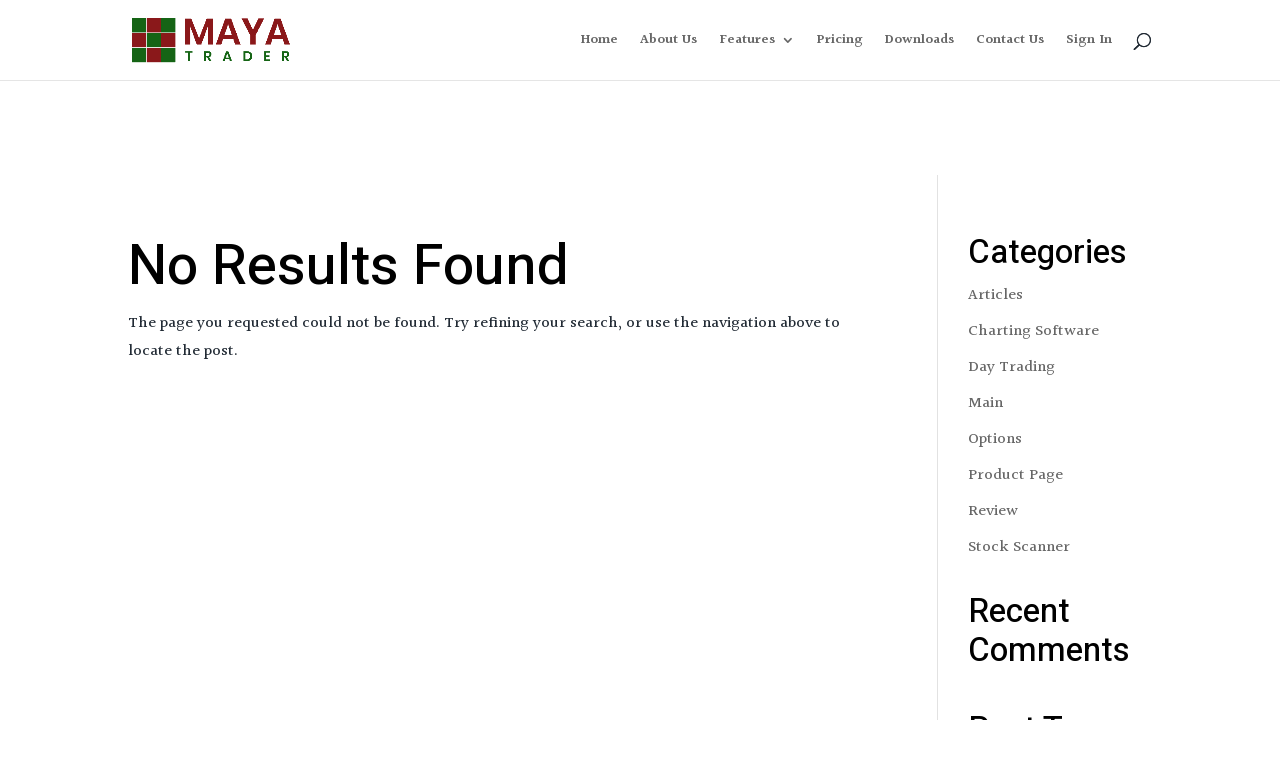

--- FILE ---
content_type: text/html; charset=UTF-8
request_url: https://mayatrader.com/tag/day-trading-options/
body_size: 27779
content:
<!DOCTYPE html><html lang="en-US"><head><meta charset="UTF-8" /><link rel="preconnect" href="https://fonts.gstatic.com/" crossorigin /><meta http-equiv="X-UA-Compatible" content="IE=edge"><link rel="pingback" href="https://mayatrader.com/xmlrpc.php" /> <script type="text/javascript">document.documentElement.className = 'js';</script> <meta name='robots' content='index, follow, max-image-preview:large, max-snippet:-1, max-video-preview:-1' /><style>img:is([sizes="auto" i], [sizes^="auto," i]) { contain-intrinsic-size: 3000px 1500px }</style> <script type="text/javascript">let jqueryParams=[],jQuery=function(r){return jqueryParams=[...jqueryParams,r],jQuery},$=function(r){return jqueryParams=[...jqueryParams,r],$};window.jQuery=jQuery,window.$=jQuery;let customHeadScripts=!1;jQuery.fn=jQuery.prototype={},$.fn=jQuery.prototype={},jQuery.noConflict=function(r){if(window.jQuery)return jQuery=window.jQuery,$=window.jQuery,customHeadScripts=!0,jQuery.noConflict},jQuery.ready=function(r){jqueryParams=[...jqueryParams,r]},$.ready=function(r){jqueryParams=[...jqueryParams,r]},jQuery.load=function(r){jqueryParams=[...jqueryParams,r]},$.load=function(r){jqueryParams=[...jqueryParams,r]},jQuery.fn.ready=function(r){jqueryParams=[...jqueryParams,r]},$.fn.ready=function(r){jqueryParams=[...jqueryParams,r]};</script> <title>day trading options Archives - Maya Trader</title><link rel="canonical" href="https://mayatrader.com/tag/day-trading-options/" /><meta property="og:locale" content="en_US" /><meta property="og:type" content="article" /><meta property="og:title" content="day trading options Archives - Maya Trader" /><meta property="og:url" content="https://mayatrader.com/tag/day-trading-options/" /><meta property="og:site_name" content="Maya Trader" /><meta name="twitter:card" content="summary_large_image" /> <script type="application/ld+json" class="yoast-schema-graph">{"@context":"https://schema.org","@graph":[{"@type":"CollectionPage","@id":"https://mayatrader.com/tag/day-trading-options/","url":"https://mayatrader.com/tag/day-trading-options/","name":"day trading options Archives - Maya Trader","isPartOf":{"@id":"https://mayatrader.com/#website"},"breadcrumb":{"@id":"https://mayatrader.com/tag/day-trading-options/#breadcrumb"},"inLanguage":"en-US"},{"@type":"BreadcrumbList","@id":"https://mayatrader.com/tag/day-trading-options/#breadcrumb","itemListElement":[{"@type":"ListItem","position":1,"name":"Home","item":"https://mayatrader.com/"},{"@type":"ListItem","position":2,"name":"day trading options"}]},{"@type":"WebSite","@id":"https://mayatrader.com/#website","url":"https://mayatrader.com/","name":"Maya Trader","description":"Maya Trader Provides Charting Software for Stock Market.","publisher":{"@id":"https://mayatrader.com/#organization"},"potentialAction":[{"@type":"SearchAction","target":{"@type":"EntryPoint","urlTemplate":"https://mayatrader.com/?s={search_term_string}"},"query-input":{"@type":"PropertyValueSpecification","valueRequired":true,"valueName":"search_term_string"}}],"inLanguage":"en-US"},{"@type":"Organization","@id":"https://mayatrader.com/#organization","name":"Maya Trader","url":"https://mayatrader.com/","logo":{"@type":"ImageObject","inLanguage":"en-US","@id":"https://mayatrader.com/#/schema/logo/image/","url":"https://mayatrader.com/wp-content/uploads/2023/03/MayaTrader-Full-Logo.png","contentUrl":"https://mayatrader.com/wp-content/uploads/2023/03/MayaTrader-Full-Logo.png","width":4086,"height":1119,"caption":"Maya Trader"},"image":{"@id":"https://mayatrader.com/#/schema/logo/image/"}}]}</script> <link rel='dns-prefetch' href='//www.googletagmanager.com' /><link rel='dns-prefetch' href='//pagead2.googlesyndication.com' /><link rel="alternate" type="application/rss+xml" title="Maya Trader &raquo; Feed" href="https://mayatrader.com/feed/" /><link rel="alternate" type="application/rss+xml" title="Maya Trader &raquo; Comments Feed" href="https://mayatrader.com/comments/feed/" /><link rel="alternate" type="application/rss+xml" title="Maya Trader &raquo; day trading options Tag Feed" href="https://mayatrader.com/tag/day-trading-options/feed/" /><meta content="Divi v.4.20.2" name="generator"/><script>WebFontConfig={google:{families:["Heebo:100,200,300,regular,500,600,700,800,900:latin,latin-ext","Halant:300,regular,500,600,700:latin,latin-ext"]}};if ( typeof WebFont === "object" && typeof WebFont.load === "function" ) { WebFont.load( WebFontConfig ); }</script><script data-optimized="1" src="https://mayatrader.com/wp-content/plugins/litespeed-cache/assets/js/webfontloader.min.js"></script> <link data-optimized="1" rel='stylesheet' id='wp-block-library-css' href='https://mayatrader.com/wp-content/litespeed/css/b9fbb6682d279c94103a1a4e8d0f0e78.css?ver=98194' type='text/css' media='all' /><style id='wp-block-library-theme-inline-css' type='text/css'>.wp-block-audio :where(figcaption){color:#555;font-size:13px;text-align:center}.is-dark-theme .wp-block-audio :where(figcaption){color:#ffffffa6}.wp-block-audio{margin:0 0 1em}.wp-block-code{border:1px solid #ccc;border-radius:4px;font-family:Menlo,Consolas,monaco,monospace;padding:.8em 1em}.wp-block-embed :where(figcaption){color:#555;font-size:13px;text-align:center}.is-dark-theme .wp-block-embed :where(figcaption){color:#ffffffa6}.wp-block-embed{margin:0 0 1em}.blocks-gallery-caption{color:#555;font-size:13px;text-align:center}.is-dark-theme .blocks-gallery-caption{color:#ffffffa6}:root :where(.wp-block-image figcaption){color:#555;font-size:13px;text-align:center}.is-dark-theme :root :where(.wp-block-image figcaption){color:#ffffffa6}.wp-block-image{margin:0 0 1em}.wp-block-pullquote{border-bottom:4px solid;border-top:4px solid;color:currentColor;margin-bottom:1.75em}.wp-block-pullquote cite,.wp-block-pullquote footer,.wp-block-pullquote__citation{color:currentColor;font-size:.8125em;font-style:normal;text-transform:uppercase}.wp-block-quote{border-left:.25em solid;margin:0 0 1.75em;padding-left:1em}.wp-block-quote cite,.wp-block-quote footer{color:currentColor;font-size:.8125em;font-style:normal;position:relative}.wp-block-quote:where(.has-text-align-right){border-left:none;border-right:.25em solid;padding-left:0;padding-right:1em}.wp-block-quote:where(.has-text-align-center){border:none;padding-left:0}.wp-block-quote.is-large,.wp-block-quote.is-style-large,.wp-block-quote:where(.is-style-plain){border:none}.wp-block-search .wp-block-search__label{font-weight:700}.wp-block-search__button{border:1px solid #ccc;padding:.375em .625em}:where(.wp-block-group.has-background){padding:1.25em 2.375em}.wp-block-separator.has-css-opacity{opacity:.4}.wp-block-separator{border:none;border-bottom:2px solid;margin-left:auto;margin-right:auto}.wp-block-separator.has-alpha-channel-opacity{opacity:1}.wp-block-separator:not(.is-style-wide):not(.is-style-dots){width:100px}.wp-block-separator.has-background:not(.is-style-dots){border-bottom:none;height:1px}.wp-block-separator.has-background:not(.is-style-wide):not(.is-style-dots){height:2px}.wp-block-table{margin:0 0 1em}.wp-block-table td,.wp-block-table th{word-break:normal}.wp-block-table :where(figcaption){color:#555;font-size:13px;text-align:center}.is-dark-theme .wp-block-table :where(figcaption){color:#ffffffa6}.wp-block-video :where(figcaption){color:#555;font-size:13px;text-align:center}.is-dark-theme .wp-block-video :where(figcaption){color:#ffffffa6}.wp-block-video{margin:0 0 1em}:root :where(.wp-block-template-part.has-background){margin-bottom:0;margin-top:0;padding:1.25em 2.375em}</style><style id='global-styles-inline-css' type='text/css'>:root{--wp--preset--aspect-ratio--square: 1;--wp--preset--aspect-ratio--4-3: 4/3;--wp--preset--aspect-ratio--3-4: 3/4;--wp--preset--aspect-ratio--3-2: 3/2;--wp--preset--aspect-ratio--2-3: 2/3;--wp--preset--aspect-ratio--16-9: 16/9;--wp--preset--aspect-ratio--9-16: 9/16;--wp--preset--color--black: #000000;--wp--preset--color--cyan-bluish-gray: #abb8c3;--wp--preset--color--white: #ffffff;--wp--preset--color--pale-pink: #f78da7;--wp--preset--color--vivid-red: #cf2e2e;--wp--preset--color--luminous-vivid-orange: #ff6900;--wp--preset--color--luminous-vivid-amber: #fcb900;--wp--preset--color--light-green-cyan: #7bdcb5;--wp--preset--color--vivid-green-cyan: #00d084;--wp--preset--color--pale-cyan-blue: #8ed1fc;--wp--preset--color--vivid-cyan-blue: #0693e3;--wp--preset--color--vivid-purple: #9b51e0;--wp--preset--gradient--vivid-cyan-blue-to-vivid-purple: linear-gradient(135deg,rgba(6,147,227,1) 0%,rgb(155,81,224) 100%);--wp--preset--gradient--light-green-cyan-to-vivid-green-cyan: linear-gradient(135deg,rgb(122,220,180) 0%,rgb(0,208,130) 100%);--wp--preset--gradient--luminous-vivid-amber-to-luminous-vivid-orange: linear-gradient(135deg,rgba(252,185,0,1) 0%,rgba(255,105,0,1) 100%);--wp--preset--gradient--luminous-vivid-orange-to-vivid-red: linear-gradient(135deg,rgba(255,105,0,1) 0%,rgb(207,46,46) 100%);--wp--preset--gradient--very-light-gray-to-cyan-bluish-gray: linear-gradient(135deg,rgb(238,238,238) 0%,rgb(169,184,195) 100%);--wp--preset--gradient--cool-to-warm-spectrum: linear-gradient(135deg,rgb(74,234,220) 0%,rgb(151,120,209) 20%,rgb(207,42,186) 40%,rgb(238,44,130) 60%,rgb(251,105,98) 80%,rgb(254,248,76) 100%);--wp--preset--gradient--blush-light-purple: linear-gradient(135deg,rgb(255,206,236) 0%,rgb(152,150,240) 100%);--wp--preset--gradient--blush-bordeaux: linear-gradient(135deg,rgb(254,205,165) 0%,rgb(254,45,45) 50%,rgb(107,0,62) 100%);--wp--preset--gradient--luminous-dusk: linear-gradient(135deg,rgb(255,203,112) 0%,rgb(199,81,192) 50%,rgb(65,88,208) 100%);--wp--preset--gradient--pale-ocean: linear-gradient(135deg,rgb(255,245,203) 0%,rgb(182,227,212) 50%,rgb(51,167,181) 100%);--wp--preset--gradient--electric-grass: linear-gradient(135deg,rgb(202,248,128) 0%,rgb(113,206,126) 100%);--wp--preset--gradient--midnight: linear-gradient(135deg,rgb(2,3,129) 0%,rgb(40,116,252) 100%);--wp--preset--font-size--small: 13px;--wp--preset--font-size--medium: 20px;--wp--preset--font-size--large: 36px;--wp--preset--font-size--x-large: 42px;--wp--preset--spacing--20: 0.44rem;--wp--preset--spacing--30: 0.67rem;--wp--preset--spacing--40: 1rem;--wp--preset--spacing--50: 1.5rem;--wp--preset--spacing--60: 2.25rem;--wp--preset--spacing--70: 3.38rem;--wp--preset--spacing--80: 5.06rem;--wp--preset--shadow--natural: 6px 6px 9px rgba(0, 0, 0, 0.2);--wp--preset--shadow--deep: 12px 12px 50px rgba(0, 0, 0, 0.4);--wp--preset--shadow--sharp: 6px 6px 0px rgba(0, 0, 0, 0.2);--wp--preset--shadow--outlined: 6px 6px 0px -3px rgba(255, 255, 255, 1), 6px 6px rgba(0, 0, 0, 1);--wp--preset--shadow--crisp: 6px 6px 0px rgba(0, 0, 0, 1);}:root { --wp--style--global--content-size: 823px;--wp--style--global--wide-size: 1080px; }:where(body) { margin: 0; }.wp-site-blocks > .alignleft { float: left; margin-right: 2em; }.wp-site-blocks > .alignright { float: right; margin-left: 2em; }.wp-site-blocks > .aligncenter { justify-content: center; margin-left: auto; margin-right: auto; }:where(.is-layout-flex){gap: 0.5em;}:where(.is-layout-grid){gap: 0.5em;}.is-layout-flow > .alignleft{float: left;margin-inline-start: 0;margin-inline-end: 2em;}.is-layout-flow > .alignright{float: right;margin-inline-start: 2em;margin-inline-end: 0;}.is-layout-flow > .aligncenter{margin-left: auto !important;margin-right: auto !important;}.is-layout-constrained > .alignleft{float: left;margin-inline-start: 0;margin-inline-end: 2em;}.is-layout-constrained > .alignright{float: right;margin-inline-start: 2em;margin-inline-end: 0;}.is-layout-constrained > .aligncenter{margin-left: auto !important;margin-right: auto !important;}.is-layout-constrained > :where(:not(.alignleft):not(.alignright):not(.alignfull)){max-width: var(--wp--style--global--content-size);margin-left: auto !important;margin-right: auto !important;}.is-layout-constrained > .alignwide{max-width: var(--wp--style--global--wide-size);}body .is-layout-flex{display: flex;}.is-layout-flex{flex-wrap: wrap;align-items: center;}.is-layout-flex > :is(*, div){margin: 0;}body .is-layout-grid{display: grid;}.is-layout-grid > :is(*, div){margin: 0;}body{padding-top: 0px;padding-right: 0px;padding-bottom: 0px;padding-left: 0px;}a:where(:not(.wp-element-button)){text-decoration: underline;}:root :where(.wp-element-button, .wp-block-button__link){background-color: #32373c;border-width: 0;color: #fff;font-family: inherit;font-size: inherit;line-height: inherit;padding: calc(0.667em + 2px) calc(1.333em + 2px);text-decoration: none;}.has-black-color{color: var(--wp--preset--color--black) !important;}.has-cyan-bluish-gray-color{color: var(--wp--preset--color--cyan-bluish-gray) !important;}.has-white-color{color: var(--wp--preset--color--white) !important;}.has-pale-pink-color{color: var(--wp--preset--color--pale-pink) !important;}.has-vivid-red-color{color: var(--wp--preset--color--vivid-red) !important;}.has-luminous-vivid-orange-color{color: var(--wp--preset--color--luminous-vivid-orange) !important;}.has-luminous-vivid-amber-color{color: var(--wp--preset--color--luminous-vivid-amber) !important;}.has-light-green-cyan-color{color: var(--wp--preset--color--light-green-cyan) !important;}.has-vivid-green-cyan-color{color: var(--wp--preset--color--vivid-green-cyan) !important;}.has-pale-cyan-blue-color{color: var(--wp--preset--color--pale-cyan-blue) !important;}.has-vivid-cyan-blue-color{color: var(--wp--preset--color--vivid-cyan-blue) !important;}.has-vivid-purple-color{color: var(--wp--preset--color--vivid-purple) !important;}.has-black-background-color{background-color: var(--wp--preset--color--black) !important;}.has-cyan-bluish-gray-background-color{background-color: var(--wp--preset--color--cyan-bluish-gray) !important;}.has-white-background-color{background-color: var(--wp--preset--color--white) !important;}.has-pale-pink-background-color{background-color: var(--wp--preset--color--pale-pink) !important;}.has-vivid-red-background-color{background-color: var(--wp--preset--color--vivid-red) !important;}.has-luminous-vivid-orange-background-color{background-color: var(--wp--preset--color--luminous-vivid-orange) !important;}.has-luminous-vivid-amber-background-color{background-color: var(--wp--preset--color--luminous-vivid-amber) !important;}.has-light-green-cyan-background-color{background-color: var(--wp--preset--color--light-green-cyan) !important;}.has-vivid-green-cyan-background-color{background-color: var(--wp--preset--color--vivid-green-cyan) !important;}.has-pale-cyan-blue-background-color{background-color: var(--wp--preset--color--pale-cyan-blue) !important;}.has-vivid-cyan-blue-background-color{background-color: var(--wp--preset--color--vivid-cyan-blue) !important;}.has-vivid-purple-background-color{background-color: var(--wp--preset--color--vivid-purple) !important;}.has-black-border-color{border-color: var(--wp--preset--color--black) !important;}.has-cyan-bluish-gray-border-color{border-color: var(--wp--preset--color--cyan-bluish-gray) !important;}.has-white-border-color{border-color: var(--wp--preset--color--white) !important;}.has-pale-pink-border-color{border-color: var(--wp--preset--color--pale-pink) !important;}.has-vivid-red-border-color{border-color: var(--wp--preset--color--vivid-red) !important;}.has-luminous-vivid-orange-border-color{border-color: var(--wp--preset--color--luminous-vivid-orange) !important;}.has-luminous-vivid-amber-border-color{border-color: var(--wp--preset--color--luminous-vivid-amber) !important;}.has-light-green-cyan-border-color{border-color: var(--wp--preset--color--light-green-cyan) !important;}.has-vivid-green-cyan-border-color{border-color: var(--wp--preset--color--vivid-green-cyan) !important;}.has-pale-cyan-blue-border-color{border-color: var(--wp--preset--color--pale-cyan-blue) !important;}.has-vivid-cyan-blue-border-color{border-color: var(--wp--preset--color--vivid-cyan-blue) !important;}.has-vivid-purple-border-color{border-color: var(--wp--preset--color--vivid-purple) !important;}.has-vivid-cyan-blue-to-vivid-purple-gradient-background{background: var(--wp--preset--gradient--vivid-cyan-blue-to-vivid-purple) !important;}.has-light-green-cyan-to-vivid-green-cyan-gradient-background{background: var(--wp--preset--gradient--light-green-cyan-to-vivid-green-cyan) !important;}.has-luminous-vivid-amber-to-luminous-vivid-orange-gradient-background{background: var(--wp--preset--gradient--luminous-vivid-amber-to-luminous-vivid-orange) !important;}.has-luminous-vivid-orange-to-vivid-red-gradient-background{background: var(--wp--preset--gradient--luminous-vivid-orange-to-vivid-red) !important;}.has-very-light-gray-to-cyan-bluish-gray-gradient-background{background: var(--wp--preset--gradient--very-light-gray-to-cyan-bluish-gray) !important;}.has-cool-to-warm-spectrum-gradient-background{background: var(--wp--preset--gradient--cool-to-warm-spectrum) !important;}.has-blush-light-purple-gradient-background{background: var(--wp--preset--gradient--blush-light-purple) !important;}.has-blush-bordeaux-gradient-background{background: var(--wp--preset--gradient--blush-bordeaux) !important;}.has-luminous-dusk-gradient-background{background: var(--wp--preset--gradient--luminous-dusk) !important;}.has-pale-ocean-gradient-background{background: var(--wp--preset--gradient--pale-ocean) !important;}.has-electric-grass-gradient-background{background: var(--wp--preset--gradient--electric-grass) !important;}.has-midnight-gradient-background{background: var(--wp--preset--gradient--midnight) !important;}.has-small-font-size{font-size: var(--wp--preset--font-size--small) !important;}.has-medium-font-size{font-size: var(--wp--preset--font-size--medium) !important;}.has-large-font-size{font-size: var(--wp--preset--font-size--large) !important;}.has-x-large-font-size{font-size: var(--wp--preset--font-size--x-large) !important;}
:where(.wp-block-post-template.is-layout-flex){gap: 1.25em;}:where(.wp-block-post-template.is-layout-grid){gap: 1.25em;}
:where(.wp-block-columns.is-layout-flex){gap: 2em;}:where(.wp-block-columns.is-layout-grid){gap: 2em;}
:root :where(.wp-block-pullquote){font-size: 1.5em;line-height: 1.6;}</style><style id='divi-style-inline-inline-css' type='text/css'>/*!
Theme Name: Divi
Theme URI: http://www.elegantthemes.com/gallery/divi/
Version: 4.20.2
Description: Smart. Flexible. Beautiful. Divi is the most powerful theme in our collection.
Author: Elegant Themes
Author URI: http://www.elegantthemes.com
License: GNU General Public License v2
License URI: http://www.gnu.org/licenses/gpl-2.0.html
*/

a,abbr,acronym,address,applet,b,big,blockquote,body,center,cite,code,dd,del,dfn,div,dl,dt,em,fieldset,font,form,h1,h2,h3,h4,h5,h6,html,i,iframe,img,ins,kbd,label,legend,li,object,ol,p,pre,q,s,samp,small,span,strike,strong,sub,sup,tt,u,ul,var{margin:0;padding:0;border:0;outline:0;font-size:100%;-ms-text-size-adjust:100%;-webkit-text-size-adjust:100%;vertical-align:baseline;background:transparent}body{line-height:1}ol,ul{list-style:none}blockquote,q{quotes:none}blockquote:after,blockquote:before,q:after,q:before{content:"";content:none}blockquote{margin:20px 0 30px;border-left:5px solid;padding-left:20px}:focus{outline:0}del{text-decoration:line-through}pre{overflow:auto;padding:10px}figure{margin:0}table{border-collapse:collapse;border-spacing:0}article,aside,footer,header,hgroup,nav,section{display:block}body{font-family:Open Sans,Arial,sans-serif;font-size:14px;color:#666;background-color:#fff;line-height:1.7em;font-weight:500;-webkit-font-smoothing:antialiased;-moz-osx-font-smoothing:grayscale}body.page-template-page-template-blank-php #page-container{padding-top:0!important}body.et_cover_background{background-size:cover!important;background-position:top!important;background-repeat:no-repeat!important;background-attachment:fixed}a{color:#2ea3f2}a,a:hover{text-decoration:none}p{padding-bottom:1em}p:not(.has-background):last-of-type{padding-bottom:0}p.et_normal_padding{padding-bottom:1em}strong{font-weight:700}cite,em,i{font-style:italic}code,pre{font-family:Courier New,monospace;margin-bottom:10px}ins{text-decoration:none}sub,sup{height:0;line-height:1;position:relative;vertical-align:baseline}sup{bottom:.8em}sub{top:.3em}dl{margin:0 0 1.5em}dl dt{font-weight:700}dd{margin-left:1.5em}blockquote p{padding-bottom:0}embed,iframe,object,video{max-width:100%}h1,h2,h3,h4,h5,h6{color:#333;padding-bottom:10px;line-height:1em;font-weight:500}h1 a,h2 a,h3 a,h4 a,h5 a,h6 a{color:inherit}h1{font-size:30px}h2{font-size:26px}h3{font-size:22px}h4{font-size:18px}h5{font-size:16px}h6{font-size:14px}input{-webkit-appearance:none}input[type=checkbox]{-webkit-appearance:checkbox}input[type=radio]{-webkit-appearance:radio}input.text,input.title,input[type=email],input[type=password],input[type=tel],input[type=text],select,textarea{background-color:#fff;border:1px solid #bbb;padding:2px;color:#4e4e4e}input.text:focus,input.title:focus,input[type=text]:focus,select:focus,textarea:focus{border-color:#2d3940;color:#3e3e3e}input.text,input.title,input[type=text],select,textarea{margin:0}textarea{padding:4px}button,input,select,textarea{font-family:inherit}img{max-width:100%;height:auto}.clear{clear:both}br.clear{margin:0;padding:0}.pagination{clear:both}#et_search_icon:hover,.et-social-icon a:hover,.et_password_protected_form .et_submit_button,.form-submit .et_pb_buttontton.alt.disabled,.nav-single a,.posted_in a{color:#2ea3f2}.et-search-form,blockquote{border-color:#2ea3f2}#main-content{background-color:#fff}.container{width:80%;max-width:1080px;margin:auto;position:relative}body:not(.et-tb) #main-content .container,body:not(.et-tb-has-header) #main-content .container{padding-top:58px}.et_full_width_page #main-content .container:before{display:none}.main_title{margin-bottom:20px}.et_password_protected_form .et_submit_button:hover,.form-submit .et_pb_button:hover{background:rgba(0,0,0,.05)}.et_button_icon_visible .et_pb_button{padding-right:2em;padding-left:.7em}.et_button_icon_visible .et_pb_button:after{opacity:1;margin-left:0}.et_button_left .et_pb_button:hover:after{left:.15em}.et_button_left .et_pb_button:after{margin-left:0;left:1em}.et_button_icon_visible.et_button_left .et_pb_button,.et_button_left .et_pb_button:hover,.et_button_left .et_pb_module .et_pb_button:hover{padding-left:2em;padding-right:.7em}.et_button_icon_visible.et_button_left .et_pb_button:after,.et_button_left .et_pb_button:hover:after{left:.15em}.et_password_protected_form .et_submit_button:hover,.form-submit .et_pb_button:hover{padding:.3em 1em}.et_button_no_icon .et_pb_button:after{display:none}.et_button_no_icon.et_button_icon_visible.et_button_left .et_pb_button,.et_button_no_icon.et_button_left .et_pb_button:hover,.et_button_no_icon .et_pb_button,.et_button_no_icon .et_pb_button:hover{padding:.3em 1em!important}.et_button_custom_icon .et_pb_button:after{line-height:1.7em}.et_button_custom_icon.et_button_icon_visible .et_pb_button:after,.et_button_custom_icon .et_pb_button:hover:after{margin-left:.3em}#left-area .post_format-post-format-gallery .wp-block-gallery:first-of-type{padding:0;margin-bottom:-16px}.entry-content table:not(.variations){border:1px solid #eee;margin:0 0 15px;text-align:left;width:100%}.entry-content thead th,.entry-content tr th{color:#555;font-weight:700;padding:9px 24px}.entry-content tr td{border-top:1px solid #eee;padding:6px 24px}#left-area ul,.entry-content ul,.et-l--body ul,.et-l--footer ul,.et-l--header ul{list-style-type:disc;padding:0 0 23px 1em;line-height:26px}#left-area ol,.entry-content ol,.et-l--body ol,.et-l--footer ol,.et-l--header ol{list-style-type:decimal;list-style-position:inside;padding:0 0 23px;line-height:26px}#left-area ul li ul,.entry-content ul li ol{padding:2px 0 2px 20px}#left-area ol li ul,.entry-content ol li ol,.et-l--body ol li ol,.et-l--footer ol li ol,.et-l--header ol li ol{padding:2px 0 2px 35px}#left-area ul.wp-block-gallery{display:-webkit-box;display:-ms-flexbox;display:flex;-ms-flex-wrap:wrap;flex-wrap:wrap;list-style-type:none;padding:0}#left-area ul.products{padding:0!important;line-height:1.7!important;list-style:none!important}.gallery-item a{display:block}.gallery-caption,.gallery-item a{width:90%}#wpadminbar{z-index:100001}#left-area .post-meta{font-size:14px;padding-bottom:15px}#left-area .post-meta a{text-decoration:none;color:#666}#left-area .et_featured_image{padding-bottom:7px}.single .post{padding-bottom:25px}body.single .et_audio_content{margin-bottom:-6px}.nav-single a{text-decoration:none;color:#2ea3f2;font-size:14px;font-weight:400}.nav-previous{float:left}.nav-next{float:right}.et_password_protected_form p input{background-color:#eee;border:none!important;width:100%!important;border-radius:0!important;font-size:14px;color:#999!important;padding:16px!important;-webkit-box-sizing:border-box;box-sizing:border-box}.et_password_protected_form label{display:none}.et_password_protected_form .et_submit_button{font-family:inherit;display:block;float:right;margin:8px auto 0;cursor:pointer}.post-password-required p.nocomments.container{max-width:100%}.post-password-required p.nocomments.container:before{display:none}.aligncenter,div.post .new-post .aligncenter{display:block;margin-left:auto;margin-right:auto}.wp-caption{border:1px solid #ddd;text-align:center;background-color:#f3f3f3;margin-bottom:10px;max-width:96%;padding:8px}.wp-caption.alignleft{margin:0 30px 20px 0}.wp-caption.alignright{margin:0 0 20px 30px}.wp-caption img{margin:0;padding:0;border:0}.wp-caption p.wp-caption-text{font-size:12px;padding:0 4px 5px;margin:0}.alignright{float:right}.alignleft{float:left}img.alignleft{display:inline;float:left;margin-right:15px}img.alignright{display:inline;float:right;margin-left:15px}.page.et_pb_pagebuilder_layout #main-content{background-color:transparent}body #main-content .et_builder_inner_content>h1,body #main-content .et_builder_inner_content>h2,body #main-content .et_builder_inner_content>h3,body #main-content .et_builder_inner_content>h4,body #main-content .et_builder_inner_content>h5,body #main-content .et_builder_inner_content>h6{line-height:1.4em}body #main-content .et_builder_inner_content>p{line-height:1.7em}.wp-block-pullquote{margin:20px 0 30px}.wp-block-pullquote.has-background blockquote{border-left:none}.wp-block-group.has-background{padding:1.5em 1.5em .5em}@media (min-width:981px){#left-area{width:79.125%;padding-bottom:23px}#main-content .container:before{content:"";position:absolute;top:0;height:100%;width:1px;background-color:#e2e2e2}.et_full_width_page #left-area,.et_no_sidebar #left-area{float:none;width:100%!important}.et_full_width_page #left-area{padding-bottom:0}.et_no_sidebar #main-content .container:before{display:none}}@media (max-width:980px){#page-container{padding-top:80px}.et-tb #page-container,.et-tb-has-header #page-container{padding-top:0!important}#left-area,#sidebar{width:100%!important}#main-content .container:before{display:none!important}.et_full_width_page .et_gallery_item:nth-child(4n+1){clear:none}}@media print{#page-container{padding-top:0!important}}#wp-admin-bar-et-use-visual-builder a:before{font-family:ETmodules!important;content:"\e625";font-size:30px!important;width:28px;margin-top:-3px;color:#974df3!important}#wp-admin-bar-et-use-visual-builder:hover a:before{color:#fff!important}#wp-admin-bar-et-use-visual-builder:hover a,#wp-admin-bar-et-use-visual-builder a:hover{transition:background-color .5s ease;-webkit-transition:background-color .5s ease;-moz-transition:background-color .5s ease;background-color:#7e3bd0!important;color:#fff!important}* html .clearfix,:first-child+html .clearfix{zoom:1}.iphone .et_pb_section_video_bg video::-webkit-media-controls-start-playback-button{display:none!important;-webkit-appearance:none}.et_mobile_device .et_pb_section_parallax .et_pb_parallax_css{background-attachment:scroll}.et-social-facebook a.icon:before{content:"\e093"}.et-social-twitter a.icon:before{content:"\e094"}.et-social-google-plus a.icon:before{content:"\e096"}.et-social-instagram a.icon:before{content:"\e09a"}.et-social-rss a.icon:before{content:"\e09e"}.ai1ec-single-event:after{content:" ";display:table;clear:both}.evcal_event_details .evcal_evdata_cell .eventon_details_shading_bot.eventon_details_shading_bot{z-index:3}.wp-block-divi-layout{margin-bottom:1em}*{-webkit-box-sizing:border-box;box-sizing:border-box}#et-info-email:before,#et-info-phone:before,#et_search_icon:before,.comment-reply-link:after,.et-cart-info span:before,.et-pb-arrow-next:before,.et-pb-arrow-prev:before,.et-social-icon a:before,.et_audio_container .mejs-playpause-button button:before,.et_audio_container .mejs-volume-button button:before,.et_overlay:before,.et_password_protected_form .et_submit_button:after,.et_pb_button:after,.et_pb_contact_reset:after,.et_pb_contact_submit:after,.et_pb_font_icon:before,.et_pb_newsletter_button:after,.et_pb_pricing_table_button:after,.et_pb_promo_button:after,.et_pb_testimonial:before,.et_pb_toggle_title:before,.form-submit .et_pb_button:after,.mobile_menu_bar:before,a.et_pb_more_button:after{font-family:ETmodules!important;speak:none;font-style:normal;font-weight:400;-webkit-font-feature-settings:normal;font-feature-settings:normal;font-variant:normal;text-transform:none;line-height:1;-webkit-font-smoothing:antialiased;-moz-osx-font-smoothing:grayscale;text-shadow:0 0;direction:ltr}.et-pb-icon,.et_pb_custom_button_icon.et_pb_button:after,.et_pb_login .et_pb_custom_button_icon.et_pb_button:after,.et_pb_woo_custom_button_icon .button.et_pb_custom_button_icon.et_pb_button:after,.et_pb_woo_custom_button_icon .button.et_pb_custom_button_icon.et_pb_button:hover:after{content:attr(data-icon)}.et-pb-icon{font-family:ETmodules;speak:none;font-weight:400;-webkit-font-feature-settings:normal;font-feature-settings:normal;font-variant:normal;text-transform:none;line-height:1;-webkit-font-smoothing:antialiased;font-size:96px;font-style:normal;display:inline-block;-webkit-box-sizing:border-box;box-sizing:border-box;direction:ltr}#et-ajax-saving{display:none;-webkit-transition:background .3s,-webkit-box-shadow .3s;transition:background .3s,-webkit-box-shadow .3s;transition:background .3s,box-shadow .3s;transition:background .3s,box-shadow .3s,-webkit-box-shadow .3s;-webkit-box-shadow:rgba(0,139,219,.247059) 0 0 60px;box-shadow:0 0 60px rgba(0,139,219,.247059);position:fixed;top:50%;left:50%;width:50px;height:50px;background:#fff;border-radius:50px;margin:-25px 0 0 -25px;z-index:999999;text-align:center}#et-ajax-saving img{margin:9px}.et-safe-mode-indicator,.et-safe-mode-indicator:focus,.et-safe-mode-indicator:hover{-webkit-box-shadow:0 5px 10px rgba(41,196,169,.15);box-shadow:0 5px 10px rgba(41,196,169,.15);background:#29c4a9;color:#fff;font-size:14px;font-weight:600;padding:12px;line-height:16px;border-radius:3px;position:fixed;bottom:30px;right:30px;z-index:999999;text-decoration:none;font-family:Open Sans,sans-serif;-webkit-font-smoothing:antialiased;-moz-osx-font-smoothing:grayscale}.et_pb_button{font-size:20px;font-weight:500;padding:.3em 1em;line-height:1.7em!important;background-color:transparent;background-size:cover;background-position:50%;background-repeat:no-repeat;border:2px solid;border-radius:3px;-webkit-transition-duration:.2s;transition-duration:.2s;-webkit-transition-property:all!important;transition-property:all!important}.et_pb_button,.et_pb_button_inner{position:relative}.et_pb_button:hover,.et_pb_module .et_pb_button:hover{border:2px solid transparent;padding:.3em 2em .3em .7em}.et_pb_button:hover{background-color:hsla(0,0%,100%,.2)}.et_pb_bg_layout_light.et_pb_button:hover,.et_pb_bg_layout_light .et_pb_button:hover{background-color:rgba(0,0,0,.05)}.et_pb_button:after,.et_pb_button:before{font-size:32px;line-height:1em;content:"\35";opacity:0;position:absolute;margin-left:-1em;-webkit-transition:all .2s;transition:all .2s;text-transform:none;-webkit-font-feature-settings:"kern" off;font-feature-settings:"kern" off;font-variant:none;font-style:normal;font-weight:400;text-shadow:none}.et_pb_button.et_hover_enabled:hover:after,.et_pb_button.et_pb_hovered:hover:after{-webkit-transition:none!important;transition:none!important}.et_pb_button:before{display:none}.et_pb_button:hover:after{opacity:1;margin-left:0}.et_pb_column_1_3 h1,.et_pb_column_1_4 h1,.et_pb_column_1_5 h1,.et_pb_column_1_6 h1,.et_pb_column_2_5 h1{font-size:26px}.et_pb_column_1_3 h2,.et_pb_column_1_4 h2,.et_pb_column_1_5 h2,.et_pb_column_1_6 h2,.et_pb_column_2_5 h2{font-size:23px}.et_pb_column_1_3 h3,.et_pb_column_1_4 h3,.et_pb_column_1_5 h3,.et_pb_column_1_6 h3,.et_pb_column_2_5 h3{font-size:20px}.et_pb_column_1_3 h4,.et_pb_column_1_4 h4,.et_pb_column_1_5 h4,.et_pb_column_1_6 h4,.et_pb_column_2_5 h4{font-size:18px}.et_pb_column_1_3 h5,.et_pb_column_1_4 h5,.et_pb_column_1_5 h5,.et_pb_column_1_6 h5,.et_pb_column_2_5 h5{font-size:16px}.et_pb_column_1_3 h6,.et_pb_column_1_4 h6,.et_pb_column_1_5 h6,.et_pb_column_1_6 h6,.et_pb_column_2_5 h6{font-size:15px}.et_pb_bg_layout_dark,.et_pb_bg_layout_dark h1,.et_pb_bg_layout_dark h2,.et_pb_bg_layout_dark h3,.et_pb_bg_layout_dark h4,.et_pb_bg_layout_dark h5,.et_pb_bg_layout_dark h6{color:#fff!important}.et_pb_module.et_pb_text_align_left{text-align:left}.et_pb_module.et_pb_text_align_center{text-align:center}.et_pb_module.et_pb_text_align_right{text-align:right}.et_pb_module.et_pb_text_align_justified{text-align:justify}.clearfix:after{visibility:hidden;display:block;font-size:0;content:" ";clear:both;height:0}.et_pb_bg_layout_light .et_pb_more_button{color:#2ea3f2}.et_builder_inner_content{position:relative;z-index:1}header .et_builder_inner_content{z-index:2}.et_pb_css_mix_blend_mode_passthrough{mix-blend-mode:unset!important}.et_pb_image_container{margin:-20px -20px 29px}.et_pb_module_inner{position:relative}.et_hover_enabled_preview{z-index:2}.et_hover_enabled:hover{position:relative;z-index:2}.et_pb_all_tabs,.et_pb_module,.et_pb_posts_nav a,.et_pb_tab,.et_pb_with_background{position:relative;background-size:cover;background-position:50%;background-repeat:no-repeat}.et_pb_background_mask,.et_pb_background_pattern{bottom:0;left:0;position:absolute;right:0;top:0}.et_pb_background_mask{background-size:calc(100% + 2px) calc(100% + 2px);background-repeat:no-repeat;background-position:50%;overflow:hidden}.et_pb_background_pattern{background-position:0 0;background-repeat:repeat}.et_pb_with_border{position:relative;border:0 solid #333}.post-password-required .et_pb_row{padding:0;width:100%}.post-password-required .et_password_protected_form{min-height:0}body.et_pb_pagebuilder_layout.et_pb_show_title .post-password-required .et_password_protected_form h1,body:not(.et_pb_pagebuilder_layout) .post-password-required .et_password_protected_form h1{display:none}.et_pb_no_bg{padding:0!important}.et_overlay.et_pb_inline_icon:before,.et_pb_inline_icon:before{content:attr(data-icon)}.et_pb_more_button{color:inherit;text-shadow:none;text-decoration:none;display:inline-block;margin-top:20px}.et_parallax_bg_wrap{overflow:hidden;position:absolute;top:0;right:0;bottom:0;left:0}.et_parallax_bg{background-repeat:no-repeat;background-position:top;background-size:cover;position:absolute;bottom:0;left:0;width:100%;height:100%;display:block}.et_parallax_bg.et_parallax_bg__hover,.et_parallax_bg.et_parallax_bg_phone,.et_parallax_bg.et_parallax_bg_tablet,.et_parallax_gradient.et_parallax_gradient__hover,.et_parallax_gradient.et_parallax_gradient_phone,.et_parallax_gradient.et_parallax_gradient_tablet,.et_pb_section_parallax_hover:hover .et_parallax_bg:not(.et_parallax_bg__hover),.et_pb_section_parallax_hover:hover .et_parallax_gradient:not(.et_parallax_gradient__hover){display:none}.et_pb_section_parallax_hover:hover .et_parallax_bg.et_parallax_bg__hover,.et_pb_section_parallax_hover:hover .et_parallax_gradient.et_parallax_gradient__hover{display:block}.et_parallax_gradient{bottom:0;display:block;left:0;position:absolute;right:0;top:0}.et_pb_module.et_pb_section_parallax,.et_pb_posts_nav a.et_pb_section_parallax,.et_pb_tab.et_pb_section_parallax{position:relative}.et_pb_section_parallax .et_pb_parallax_css,.et_pb_slides .et_parallax_bg.et_pb_parallax_css{background-attachment:fixed}body.et-bfb .et_pb_section_parallax .et_pb_parallax_css,body.et-bfb .et_pb_slides .et_parallax_bg.et_pb_parallax_css{background-attachment:scroll;bottom:auto}.et_pb_section_parallax.et_pb_column .et_pb_module,.et_pb_section_parallax.et_pb_row .et_pb_column,.et_pb_section_parallax.et_pb_row .et_pb_module{z-index:9;position:relative}.et_pb_more_button:hover:after{opacity:1;margin-left:0}.et_pb_preload .et_pb_section_video_bg,.et_pb_preload>div{visibility:hidden}.et_pb_preload,.et_pb_section.et_pb_section_video.et_pb_preload{position:relative;background:#464646!important}.et_pb_preload:before{content:"";position:absolute;top:50%;left:50%;background:url(https://mayatrader.com/wp-content/themes/Divi/includes/builder/styles/images/preloader.gif) no-repeat;border-radius:32px;width:32px;height:32px;margin:-16px 0 0 -16px}.box-shadow-overlay{position:absolute;top:0;left:0;width:100%;height:100%;z-index:10;pointer-events:none}.et_pb_section>.box-shadow-overlay~.et_pb_row{z-index:11}body.safari .section_has_divider{will-change:transform}.et_pb_row>.box-shadow-overlay{z-index:8}.has-box-shadow-overlay{position:relative}.et_clickable{cursor:pointer}.screen-reader-text{border:0;clip:rect(1px,1px,1px,1px);-webkit-clip-path:inset(50%);clip-path:inset(50%);height:1px;margin:-1px;overflow:hidden;padding:0;position:absolute!important;width:1px;word-wrap:normal!important}.et_multi_view_hidden,.et_multi_view_hidden_image{display:none!important}@keyframes multi-view-image-fade{0%{opacity:0}10%{opacity:.1}20%{opacity:.2}30%{opacity:.3}40%{opacity:.4}50%{opacity:.5}60%{opacity:.6}70%{opacity:.7}80%{opacity:.8}90%{opacity:.9}to{opacity:1}}.et_multi_view_image__loading{visibility:hidden}.et_multi_view_image__loaded{-webkit-animation:multi-view-image-fade .5s;animation:multi-view-image-fade .5s}#et-pb-motion-effects-offset-tracker{visibility:hidden!important;opacity:0;position:absolute;top:0;left:0}.et-pb-before-scroll-animation{opacity:0}header.et-l.et-l--header:after{clear:both;display:block;content:""}.et_pb_module{-webkit-animation-timing-function:linear;animation-timing-function:linear;-webkit-animation-duration:.2s;animation-duration:.2s}@-webkit-keyframes fadeBottom{0%{opacity:0;-webkit-transform:translateY(10%);transform:translateY(10%)}to{opacity:1;-webkit-transform:translateY(0);transform:translateY(0)}}@keyframes fadeBottom{0%{opacity:0;-webkit-transform:translateY(10%);transform:translateY(10%)}to{opacity:1;-webkit-transform:translateY(0);transform:translateY(0)}}@-webkit-keyframes fadeLeft{0%{opacity:0;-webkit-transform:translateX(-10%);transform:translateX(-10%)}to{opacity:1;-webkit-transform:translateX(0);transform:translateX(0)}}@keyframes fadeLeft{0%{opacity:0;-webkit-transform:translateX(-10%);transform:translateX(-10%)}to{opacity:1;-webkit-transform:translateX(0);transform:translateX(0)}}@-webkit-keyframes fadeRight{0%{opacity:0;-webkit-transform:translateX(10%);transform:translateX(10%)}to{opacity:1;-webkit-transform:translateX(0);transform:translateX(0)}}@keyframes fadeRight{0%{opacity:0;-webkit-transform:translateX(10%);transform:translateX(10%)}to{opacity:1;-webkit-transform:translateX(0);transform:translateX(0)}}@-webkit-keyframes fadeTop{0%{opacity:0;-webkit-transform:translateY(-10%);transform:translateY(-10%)}to{opacity:1;-webkit-transform:translateX(0);transform:translateX(0)}}@keyframes fadeTop{0%{opacity:0;-webkit-transform:translateY(-10%);transform:translateY(-10%)}to{opacity:1;-webkit-transform:translateX(0);transform:translateX(0)}}@-webkit-keyframes fadeIn{0%{opacity:0}to{opacity:1}}@keyframes fadeIn{0%{opacity:0}to{opacity:1}}.et-waypoint:not(.et_pb_counters){opacity:0}@media (min-width:981px){.et_pb_section.et_section_specialty div.et_pb_row .et_pb_column .et_pb_column .et_pb_module.et-last-child,.et_pb_section.et_section_specialty div.et_pb_row .et_pb_column .et_pb_column .et_pb_module:last-child,.et_pb_section.et_section_specialty div.et_pb_row .et_pb_column .et_pb_row_inner .et_pb_column .et_pb_module.et-last-child,.et_pb_section.et_section_specialty div.et_pb_row .et_pb_column .et_pb_row_inner .et_pb_column .et_pb_module:last-child,.et_pb_section div.et_pb_row .et_pb_column .et_pb_module.et-last-child,.et_pb_section div.et_pb_row .et_pb_column .et_pb_module:last-child{margin-bottom:0}}@media (max-width:980px){.et_overlay.et_pb_inline_icon_tablet:before,.et_pb_inline_icon_tablet:before{content:attr(data-icon-tablet)}.et_parallax_bg.et_parallax_bg_tablet_exist,.et_parallax_gradient.et_parallax_gradient_tablet_exist{display:none}.et_parallax_bg.et_parallax_bg_tablet,.et_parallax_gradient.et_parallax_gradient_tablet{display:block}.et_pb_column .et_pb_module{margin-bottom:30px}.et_pb_row .et_pb_column .et_pb_module.et-last-child,.et_pb_row .et_pb_column .et_pb_module:last-child,.et_section_specialty .et_pb_row .et_pb_column .et_pb_module.et-last-child,.et_section_specialty .et_pb_row .et_pb_column .et_pb_module:last-child{margin-bottom:0}.et_pb_more_button{display:inline-block!important}.et_pb_bg_layout_light_tablet.et_pb_button,.et_pb_bg_layout_light_tablet.et_pb_module.et_pb_button,.et_pb_bg_layout_light_tablet .et_pb_more_button{color:#2ea3f2}.et_pb_bg_layout_light_tablet .et_pb_forgot_password a{color:#666}.et_pb_bg_layout_light_tablet h1,.et_pb_bg_layout_light_tablet h2,.et_pb_bg_layout_light_tablet h3,.et_pb_bg_layout_light_tablet h4,.et_pb_bg_layout_light_tablet h5,.et_pb_bg_layout_light_tablet h6{color:#333!important}.et_pb_module .et_pb_bg_layout_light_tablet.et_pb_button{color:#2ea3f2!important}.et_pb_bg_layout_light_tablet{color:#666!important}.et_pb_bg_layout_dark_tablet,.et_pb_bg_layout_dark_tablet h1,.et_pb_bg_layout_dark_tablet h2,.et_pb_bg_layout_dark_tablet h3,.et_pb_bg_layout_dark_tablet h4,.et_pb_bg_layout_dark_tablet h5,.et_pb_bg_layout_dark_tablet h6{color:#fff!important}.et_pb_bg_layout_dark_tablet.et_pb_button,.et_pb_bg_layout_dark_tablet.et_pb_module.et_pb_button,.et_pb_bg_layout_dark_tablet .et_pb_more_button{color:inherit}.et_pb_bg_layout_dark_tablet .et_pb_forgot_password a{color:#fff}.et_pb_module.et_pb_text_align_left-tablet{text-align:left}.et_pb_module.et_pb_text_align_center-tablet{text-align:center}.et_pb_module.et_pb_text_align_right-tablet{text-align:right}.et_pb_module.et_pb_text_align_justified-tablet{text-align:justify}}@media (max-width:767px){.et_pb_more_button{display:inline-block!important}.et_overlay.et_pb_inline_icon_phone:before,.et_pb_inline_icon_phone:before{content:attr(data-icon-phone)}.et_parallax_bg.et_parallax_bg_phone_exist,.et_parallax_gradient.et_parallax_gradient_phone_exist{display:none}.et_parallax_bg.et_parallax_bg_phone,.et_parallax_gradient.et_parallax_gradient_phone{display:block}.et-hide-mobile{display:none!important}.et_pb_bg_layout_light_phone.et_pb_button,.et_pb_bg_layout_light_phone.et_pb_module.et_pb_button,.et_pb_bg_layout_light_phone .et_pb_more_button{color:#2ea3f2}.et_pb_bg_layout_light_phone .et_pb_forgot_password a{color:#666}.et_pb_bg_layout_light_phone h1,.et_pb_bg_layout_light_phone h2,.et_pb_bg_layout_light_phone h3,.et_pb_bg_layout_light_phone h4,.et_pb_bg_layout_light_phone h5,.et_pb_bg_layout_light_phone h6{color:#333!important}.et_pb_module .et_pb_bg_layout_light_phone.et_pb_button{color:#2ea3f2!important}.et_pb_bg_layout_light_phone{color:#666!important}.et_pb_bg_layout_dark_phone,.et_pb_bg_layout_dark_phone h1,.et_pb_bg_layout_dark_phone h2,.et_pb_bg_layout_dark_phone h3,.et_pb_bg_layout_dark_phone h4,.et_pb_bg_layout_dark_phone h5,.et_pb_bg_layout_dark_phone h6{color:#fff!important}.et_pb_bg_layout_dark_phone.et_pb_button,.et_pb_bg_layout_dark_phone.et_pb_module.et_pb_button,.et_pb_bg_layout_dark_phone .et_pb_more_button{color:inherit}.et_pb_module .et_pb_bg_layout_dark_phone.et_pb_button{color:#fff!important}.et_pb_bg_layout_dark_phone .et_pb_forgot_password a{color:#fff}.et_pb_module.et_pb_text_align_left-phone{text-align:left}.et_pb_module.et_pb_text_align_center-phone{text-align:center}.et_pb_module.et_pb_text_align_right-phone{text-align:right}.et_pb_module.et_pb_text_align_justified-phone{text-align:justify}}@media (max-width:479px){a.et_pb_more_button{display:block}}@media (min-width:768px) and (max-width:980px){[data-et-multi-view-load-tablet-hidden=true]:not(.et_multi_view_swapped){display:none!important}}@media (max-width:767px){[data-et-multi-view-load-phone-hidden=true]:not(.et_multi_view_swapped){display:none!important}}.et_pb_menu.et_pb_menu--style-inline_centered_logo .et_pb_menu__menu nav ul{-webkit-box-pack:center;-ms-flex-pack:center;justify-content:center}@-webkit-keyframes multi-view-image-fade{0%{-webkit-transform:scale(1);transform:scale(1);opacity:1}50%{-webkit-transform:scale(1.01);transform:scale(1.01);opacity:1}to{-webkit-transform:scale(1);transform:scale(1);opacity:1}}</style><link data-optimized="1" rel='stylesheet' id='divi-dynamic-css' href='https://mayatrader.com/wp-content/litespeed/css/17ab73e029a21e2b98d8663572fed219.css?ver=4be07' type='text/css' media='all' /> <script type="text/javascript" src="https://www.googletagmanager.com/gtag/js?id=G-5NQ5HCXQXT" id="google_gtagjs-js" async></script> <script type="text/javascript" id="google_gtagjs-js-after">/*  */
window.dataLayer = window.dataLayer || [];function gtag(){dataLayer.push(arguments);}
gtag("set","linker",{"domains":["mayatrader.com"]});
gtag("js", new Date());
gtag("set", "developer_id.dZTNiMT", true);
gtag("config", "G-5NQ5HCXQXT");
/*  */</script> <link rel="https://api.w.org/" href="https://mayatrader.com/wp-json/" /><link rel="alternate" title="JSON" type="application/json" href="https://mayatrader.com/wp-json/wp/v2/tags/47" /><link rel="EditURI" type="application/rsd+xml" title="RSD" href="https://mayatrader.com/xmlrpc.php?rsd" /><meta name="generator" content="WordPress 6.8.1" /><meta name="generator" content="Site Kit by Google 1.171.0" /><meta name="viewport" content="width=device-width, initial-scale=1.0, maximum-scale=1.0, user-scalable=0" /><meta name="google-site-verification" content="VmzMNPOeqVr_wXwJXsPWuJzgfM-pr9wpcGnU2HQZwLM"><meta name="google-adsense-platform-account" content="ca-host-pub-2644536267352236"><meta name="google-adsense-platform-domain" content="sitekit.withgoogle.com"> <script type="text/javascript" async="async" src="https://pagead2.googlesyndication.com/pagead/js/adsbygoogle.js?client=ca-pub-5135750055060338&amp;host=ca-host-pub-2644536267352236" crossorigin="anonymous"></script> <link rel="icon" href="https://mayatrader.com/wp-content/uploads/2023/03/cropped-MayaTrader-Full-Logo-32x32.png" sizes="32x32" /><link rel="icon" href="https://mayatrader.com/wp-content/uploads/2023/03/cropped-MayaTrader-Full-Logo-192x192.png" sizes="192x192" /><link rel="apple-touch-icon" href="https://mayatrader.com/wp-content/uploads/2023/03/cropped-MayaTrader-Full-Logo-180x180.png" /><meta name="msapplication-TileImage" content="https://mayatrader.com/wp-content/uploads/2023/03/cropped-MayaTrader-Full-Logo-270x270.png" /><style id="et-divi-customizer-global-cached-inline-styles">body,.et_pb_column_1_2 .et_quote_content blockquote cite,.et_pb_column_1_2 .et_link_content a.et_link_main_url,.et_pb_column_1_3 .et_quote_content blockquote cite,.et_pb_column_3_8 .et_quote_content blockquote cite,.et_pb_column_1_4 .et_quote_content blockquote cite,.et_pb_blog_grid .et_quote_content blockquote cite,.et_pb_column_1_3 .et_link_content a.et_link_main_url,.et_pb_column_3_8 .et_link_content a.et_link_main_url,.et_pb_column_1_4 .et_link_content a.et_link_main_url,.et_pb_blog_grid .et_link_content a.et_link_main_url,body .et_pb_bg_layout_light .et_pb_post p,body .et_pb_bg_layout_dark .et_pb_post p{font-size:16px}.et_pb_slide_content,.et_pb_best_value{font-size:18px}body{color:#212a34}h1,h2,h3,h4,h5,h6{color:#000000}body{line-height:1.8em}#et_search_icon:hover,.mobile_menu_bar:before,.mobile_menu_bar:after,.et_toggle_slide_menu:after,.et-social-icon a:hover,.et_pb_sum,.et_pb_pricing li a,.et_pb_pricing_table_button,.et_overlay:before,.entry-summary p.price ins,.et_pb_member_social_links a:hover,.et_pb_widget li a:hover,.et_pb_filterable_portfolio .et_pb_portfolio_filters li a.active,.et_pb_filterable_portfolio .et_pb_portofolio_pagination ul li a.active,.et_pb_gallery .et_pb_gallery_pagination ul li a.active,.wp-pagenavi span.current,.wp-pagenavi a:hover,.nav-single a,.tagged_as a,.posted_in a{color:#0fd8d0}.et_pb_contact_submit,.et_password_protected_form .et_submit_button,.et_pb_bg_layout_light .et_pb_newsletter_button,.comment-reply-link,.form-submit .et_pb_button,.et_pb_bg_layout_light .et_pb_promo_button,.et_pb_bg_layout_light .et_pb_more_button,.et_pb_contact p input[type="checkbox"]:checked+label i:before,.et_pb_bg_layout_light.et_pb_module.et_pb_button{color:#0fd8d0}.footer-widget h4{color:#0fd8d0}.et-search-form,.nav li ul,.et_mobile_menu,.footer-widget li:before,.et_pb_pricing li:before,blockquote{border-color:#0fd8d0}.et_pb_counter_amount,.et_pb_featured_table .et_pb_pricing_heading,.et_quote_content,.et_link_content,.et_audio_content,.et_pb_post_slider.et_pb_bg_layout_dark,.et_slide_in_menu_container,.et_pb_contact p input[type="radio"]:checked+label i:before{background-color:#0fd8d0}.container,.et_pb_row,.et_pb_slider .et_pb_container,.et_pb_fullwidth_section .et_pb_title_container,.et_pb_fullwidth_section .et_pb_title_featured_container,.et_pb_fullwidth_header:not(.et_pb_fullscreen) .et_pb_fullwidth_header_container{max-width:1200px}.et_boxed_layout #page-container,.et_boxed_layout.et_non_fixed_nav.et_transparent_nav #page-container #top-header,.et_boxed_layout.et_non_fixed_nav.et_transparent_nav #page-container #main-header,.et_fixed_nav.et_boxed_layout #page-container #top-header,.et_fixed_nav.et_boxed_layout #page-container #main-header,.et_boxed_layout #page-container .container,.et_boxed_layout #page-container .et_pb_row{max-width:1360px}a{color:#0fd8d0}.et_secondary_nav_enabled #page-container #top-header{background-color:#0fd8d0!important}#et-secondary-nav li ul{background-color:#0fd8d0}#main-footer .footer-widget h4,#main-footer .widget_block h1,#main-footer .widget_block h2,#main-footer .widget_block h3,#main-footer .widget_block h4,#main-footer .widget_block h5,#main-footer .widget_block h6{color:#0fd8d0}.footer-widget li:before{border-color:#0fd8d0}#footer-widgets .footer-widget li:before{top:10.6px}.bottom-nav a{font-weight:bold;font-style:normal;text-transform:none;text-decoration:none}.bottom-nav,.bottom-nav a{font-size:15px}body .et_pb_button{font-size:16px;background-color:#0fd8d0;border-width:0px!important;border-color:#0fd8d0;border-radius:50px;letter-spacing:1px}body.et_pb_button_helper_class .et_pb_button,body.et_pb_button_helper_class .et_pb_module.et_pb_button{color:#ffffff}body .et_pb_button:after{font-size:25.6px}body .et_pb_bg_layout_light.et_pb_button:hover,body .et_pb_bg_layout_light .et_pb_button:hover,body .et_pb_button:hover{color:#ffffff!important;background-color:#4bc1c2;border-color:rgba(75,193,194,0)!important;border-radius:50px;letter-spacing:1px}h1,h2,h3,h4,h5,h6,.et_quote_content blockquote p,.et_pb_slide_description .et_pb_slide_title{line-height:1.2em}@media only screen and (min-width:981px){.et_fixed_nav #page-container .et-fixed-header#top-header{background-color:#0fd8d0!important}.et_fixed_nav #page-container .et-fixed-header#top-header #et-secondary-nav li ul{background-color:#0fd8d0}}@media only screen and (min-width:1500px){.et_pb_row{padding:30px 0}.et_pb_section{padding:60px 0}.single.et_pb_pagebuilder_layout.et_full_width_page .et_post_meta_wrapper{padding-top:90px}.et_pb_fullwidth_section{padding:0}}h1,h1.et_pb_contact_main_title,.et_pb_title_container h1{font-size:56px}h2,.product .related h2,.et_pb_column_1_2 .et_quote_content blockquote p{font-size:48px}h3{font-size:40px}h4,.et_pb_circle_counter h3,.et_pb_number_counter h3,.et_pb_column_1_3 .et_pb_post h2,.et_pb_column_1_4 .et_pb_post h2,.et_pb_blog_grid h2,.et_pb_column_1_3 .et_quote_content blockquote p,.et_pb_column_3_8 .et_quote_content blockquote p,.et_pb_column_1_4 .et_quote_content blockquote p,.et_pb_blog_grid .et_quote_content blockquote p,.et_pb_column_1_3 .et_link_content h2,.et_pb_column_3_8 .et_link_content h2,.et_pb_column_1_4 .et_link_content h2,.et_pb_blog_grid .et_link_content h2,.et_pb_column_1_3 .et_audio_content h2,.et_pb_column_3_8 .et_audio_content h2,.et_pb_column_1_4 .et_audio_content h2,.et_pb_blog_grid .et_audio_content h2,.et_pb_column_3_8 .et_pb_audio_module_content h2,.et_pb_column_1_3 .et_pb_audio_module_content h2,.et_pb_gallery_grid .et_pb_gallery_item h3,.et_pb_portfolio_grid .et_pb_portfolio_item h2,.et_pb_filterable_portfolio_grid .et_pb_portfolio_item h2{font-size:33px}h5{font-size:29px}h6{font-size:26px}.et_pb_slide_description .et_pb_slide_title{font-size:85px}.et_pb_gallery_grid .et_pb_gallery_item h3,.et_pb_portfolio_grid .et_pb_portfolio_item h2,.et_pb_filterable_portfolio_grid .et_pb_portfolio_item h2,.et_pb_column_1_4 .et_pb_audio_module_content h2{font-size:29px}	h1,h2,h3,h4,h5,h6{font-family:'Heebo',Helvetica,Arial,Lucida,sans-serif}body,input,textarea,select{font-family:'Halant',Georgia,"Times New Roman",serif}.page-id-1147 header#main-header{display:none ! IMPORTANT}.page-id-1705 header#main-header{display:none ! IMPORTANT}.tbb1 .elementor-accordion-item{margin-bottom:30px}.gts .elementor-icon{position:absolute;right:-50px;bottom:-125px}.sbb .elementor-icon{position:absolute;left:-69px;top:-322px;width:42%}.hrr1{top:0;left:0;right:0;max-width:100%;width:100%;background:#20216e;box-shadow:1px 1px 10px 1px rgba(0,0,0,.3);z-index:999999!IMPORTANT;position:sticky!important}.elementor-element.sb{background-image:linear-gradient(180deg,#2e368b 40%,#2f3db3 100%);padding:30px 20px 20px;border-radius:5px;box-shadow:9.899px 9.899px 30px 0 rgba(0,0,0,.1)}.elementor-element.vd00{padding:145px 0px;position:absolute;z-index:0;left:0;right:0;margin:0px auto}.elementor-element.wp1{box-shadow:0 .125rem .25rem rgba(0,0,0,.075)!important;border:1px solid rgba(0,0,0,.125);background:#fff;border-radius:5px;padding:40px 30px;width:32%;margin:0px auto}.elementor-element.ww1.wq3{margin-top:50px}.elementor-element.ww1.wq3 img{width:70%}.elementor-element.ww1.wq2 img{width:70%}.elementor-element.ww1 h5{margin:0px 0px -15px ! IMPORTANT}.elementor-element.ww1 img{width:40%}.elementor-element.ww1{background:#fff;box-shadow:9.899px 9.899px 30px 0 rgba(0,0,0,.1);border-radius:5px;height:100%;padding:20px 50px;margin-bottom:20px}.elementor-element.e-con-full.we1{box-shadow:9.899px 9.899px 30px 0 rgba(0,0,0,.1);background:#fff;padding:0px 0px 10px;width:23%;margin:0px auto;border-radius:5px;margin-bottom:15px}.elementor-element.elementor-element-7e3892d.e-con-full.hsr1.e-flex.wpr-particle-no.wpr-jarallax-no.wpr-parallax-no.wpr-sticky-section-no.agl.agl-fadeCSSUp.agl-in-duration-1000.agl-in-delay-0.agl-in-distance-1.e-con.e-parent.e-lazyloaded{z-index:9!important}.vd2 video.elementor-video{border-radius:5px!important;box-shadow:9.899px 9.899px 30px 0 rgba(0,0,0,.1)!important}.vvd1 .elementor-button-wrapper{position:absolute;z-index:99!IMPORTANT;left:0;right:0;display:block}.vd1 .ekit-wid-con{position:absolute;left:0;right:0;z-index:9;border:0;top:188px}.vd2{padding:30px 0px 0px}.vd4 .elementor-icon{position:absolute;right:0;margin:0px auto;width:80%;transform:rotate(-10deg)}.hrrq1 img{background:#fff}.hrr1 .hfe-site-logo-container img{margin:0px auto;text-align:center ! IMPORTANT;padding-bottom:10px}.elementor-element.elementor-element-6e15b74.hrr1.e-flex.e-con-boxed.wpr-particle-no.wpr-jarallax-no.wpr-parallax-no.wpr-sticky-section-no.agl.agl-fadeCSSDown.agl-in-duration-1000.agl-in-delay-0.agl-in-distance-1.e-con.e-parent.e-lazyloaded{z-index:99!IMPORTANT}.hrr img{background:#fff}.elementor-element.hsr{padding-top:100px}.page-id-1147 div#et-main-area{margin:0px ! IMPORTANT;padding:0px!important}.page-id-1147 div#ez-toc-container{display:none ! IMPORTANT}.page-id-1147 footer#main-footer{display:none!important}body.page-id-1147 div#page-container{padding:0px ! IMPORTANT;margin:0px ! IMPORTANT}body.page-id-1147.et_fixed_nav.et_show_nav #page-container{margin:0px ! IMPORTANT;padding:0px ! IMPORTANT}.page-id-1705 div#et-main-area{margin:0px ! IMPORTANT;padding:0px!important}.page-id-1705 div#ez-toc-container{display:none ! IMPORTANT}.page-id-1705 footer#main-footer{display:none!important}body.page-id-1705 div#page-container{padding:0px ! IMPORTANT;margin:0px ! IMPORTANT}body.page-id-1705.et_fixed_nav.et_show_nav #page-container{margin:0px ! IMPORTANT;padding:0px ! IMPORTANT}.page-id-1793 header#main-header{display:none!important}.page-id-1793 div#et-main-area{margin:0px ! IMPORTANT;padding:0px!important}.page-id-1793 div#ez-toc-container{display:none ! IMPORTANT}.page-id-1793 footer#main-footer{display:none!important}body.page-id-1793 div#page-container{padding:0px ! IMPORTANT;margin:0px ! IMPORTANT}body.page-id-1793.et_fixed_nav.et_show_nav #page-container{margin:0px ! IMPORTANT;padding:0px ! IMPORTANT}.ttc{box-sizing:border-box;padding:1.75rem;background:none;border:1px solid rgba(0,0,0,.125);border-radius:.5rem;width:90%}.ttc0 .elementor-widget-container{max-height:calc(100vh - 300px);overflow-y:auto}.bio a span{text-decoration:underline!important}.stp strong{font-size:18px;margin:0px;padding:0px;line-height:1}.page-id-1793 #elementor-device-mode:after{display:none!important}.custom-header-section{z-index:999}.custom-header-section .et_pb_menu .et_pb_menu__menu>nav>ul>li:last-child{padding-right:0}.custom-header-section .et_pb_menu .et_pb_menu__menu>nav>ul>li a{position:relative}.custom-header-section .et_pb_menu .et_pb_menu__menu>nav>ul>li a:hover,.nav ul li a:hover,.et_mobile_menu li a:hover{opacity:1;background:transparent}@media (min-width:1080px){.custom-header-section .et_pb_menu .et_pb_menu__menu>nav>ul>li{margin-right:14px}}@media (min-width:981px){header.et-l--header{position:fixed;width:100%;top:0;left:0;z-index:99999}header.et-l--header.custom-fixed-header{box-shadow:0 2px 4px rgba(0,0,0,0.3);transition:all 0.4s ease}.admin-bar header.et-l--header{top:32px}#et-main-area{padding-top:95px}.custom-header-section .et_pb_menu__logo img{transition:all 0.4s ease}.custom-header-section .et-menu-nav ul li a{transition:padding 0.8s ease}header.et-l--header.custom-fixed-header .custom-header-section .et_pb_menu__logo img{max-width:90px;transition:all 0.4s ease}header.et-l--header.custom-fixed-header .custom-header-section .et-menu-nav ul li a{padding:4px 0;transition:padding 0.8s ease}}@media (max-width:980px){.et_pb_menu_0_tb_header.et_pb_menu .et_mobile_menu a,.et_pb_menu_0_tb_header.et_pb_menu .et_mobile_menu a:hover{padding:20px 5%;color:#FFF!important}}#menu-main-menu li.menu-CTA-item,.et_mobile_menu li.menu-CTA-item{align-items:center}#menu-main-menu li.menu-CTA-item a,.et_mobile_menu li.menu-CTA-item a{color:#FFF!important;background-color:#0fd8d0;border-radius:50px;padding:16px 32px!important;box-shadow:0 8px 20px rgba(15,216,208,0.33);transition:all 0.4s ease}#menu-main-menu li.menu-CTA-item a:hover{color:#FFF!important;background-color:#4bc1c2;transition:all 0.4s ease}@media (max-width:980px){.et_pb_menu__wrap{margin-top:8px}#mobile_menu1 li.menu-CTA-item a,#mobile_menu1 li.menu-CTA-item a:hover{background-color:#0fd8d0;max-width:240px;margin:20px auto;text-align:center;border:2px solid #FFF;box-shadow:0 0 20px rgba(15,216,255,0.3)}}.custom-header-section .et_mobile_menu{top:58px}.custom-header-section .et_mobile_menu li a{text-align:center}.custom-footer-section a{color:#fff}.custom-footer-section a:hover{color:#0fd8d0}@media(min-width:1081px){.custom-footer-section .et_pb_row_5col .et_pb_column_1_5{width:16.3%}.custom-footer-section .et_pb_row_5col .et_pb_column_1_5:nth-child(1){width:22.6%}}@media only screen and (min-width:900px) and (max-width:1080px){.custom-footer-section .et_pb_row_5col .et_pb_column{width:22.7%;margin-right:3%!important}.custom-footer-section .et_pb_row_5col .et_pb_column_1_5:nth-child(1){width:100%}.custom-footer-section .et_pb_row_5col .et_pb_column_1_5:last-child{margin-right:0!important}}@media only screen and (min-width:601px) and (max-width:899px){.custom-footer-section .et_pb_row_5col .et_pb_column{width:47.2%}.custom-footer-section .et_pb_row_5col .et_pb_column_1_5:nth-child(1){width:100%}}@media (max-width:600px){.custom-footer-section .et_pb_row_5col .et_pb_column{width:100%;margin-right:0;margin-bottom:28px!important}.custom-footer-section .et_pb_row_5col .et_pb_column:last-child{margin-bottom:0!important}}@media (max-width:980px){.mobile-col-switch,.specialty-section-col-switch>.et_pb_row{display:flex;flex-direction:column-reverse}}.single .et_pb_bg_layout_light p.et_pb_title_meta_container .author a,.single .et_pb_bg_layout_light .et_pb_post .post-meta a{color:#0fd8d0}blockquote{padding-left:100px;padding-top:30px;border:none;position:relative;font-size:20px}blockquote>*{line-height:1.6em}blockquote:before{content:'“';position:absolute;top:0;left:0;font-family:'Oswald';font-size:140px;line-height:140px;color:#0fd8d0}.custom-list ul,ul.custom-list{list-style-type:none!important}.custom-list li{margin-bottom:14px;padding-left:34px;position:relative}.custom-list li:before{content:'4e';font-family:ETmodules;font-size:22px;font-weight:bold;color:#0fd8d0;position:absolute;left:0;top:1px}body #page-container .et_pb_section .et_pb_button.et_pb_custom_button_icon.hp-hero-grey-btn{padding:18px 66px 18px 36px!important}body #page-container .et_pb_section .et_pb_button.et_pb_custom_button_icon.hp-hero-grey-btn:after{display:inline-block;font-size:40px!important;line-height:0.6em}.custom-num-counter.et_pb_number_counter .percent{margin-bottom:2px}.divi-seo-testimonial .testimonial-content:before,.divi-seo-testimonial .testimonial-content:after{display:none}.divi-seo-testimonial.strong-view.modern .testimonial-content{font-size:14px;line-height:1.8em;font-style:normal;margin:0;text-align:left}.divi-seo-testimonial.strong-view.modern .testimonial-inner{text-align:left;border-radius:15px}.divi-seo-testimonial.strong-view.modern .testimonial-image img{border-radius:5px}.divi-seo-testimonial.strong-view.modern .testimonial-image{margin:20px 20px 0 0;float:left}.divi-seo-testimonial.strong-view.modern .testimonial-field{display:inline-block;line-height:1.2em;text-align:left;margin-bottom:0;width:calc(100% - 100px)}.divi-seo-testimonial.strong-view.modern .testimonial-name{margin-bottom:0!important;margin-top:20px;font-size:18px}.divi-seo-testimonial.strong-view.modern .testimonial-job-position{font-size:12px;transform:translateY(-6px)}.divi-seo-testimonial.strong-view.modern .testimonial-stars{transform:translateX(-5px)}.divi-seo-testimonial.strong-view.modern .strong-rating span.star:before{color:#0fd8d0;font-size:16px}.divi-seo-testimonial.strong-view.nav-position-outside .wpmslider-controls{position:absolute;bottom:0;padding:0;opacity:0;visibility:hidden}.divi-seo-testimonial.strong-view.modern .wpmslider-wrapper{overflow:hidden}@media(min-width:1200px){.divi-seo-testimonial.strong-view.modern .wpmslider-wrapper{max-width:140%!important;min-width:140%!important}.divi-seo-testimonial.strong-view.modern .wpmslider-viewport:after{content:'';background:#5258ff;opacity:0.4;width:60px;height:100%;position:absolute;right:28%;top:0}}@media only screen and (min-width:981px) and (max-width:1199px){.divi-seo-testimonial.strong-view.modern .wpmslider-wrapper{margin-right:-16px}}.custom-blog-grid .et_pb_blog_grid .et_pb_post{transition:all 0.4s ease}.custom-blog-grid .et_pb_blog_grid .et_pb_post:hover{box-shadow:0 20px 100px rgba(78,78,78,0.2);transition:all 0.4s ease}.custom-blog-grid .et_pb_blog_grid .et_pb_post .post-meta .published:before{content:'7d';font-family:ETmodules;font-size:22px;display:inline-block;margin-left:2px;margin-right:8px;vertical-align:top;transform:translateY(-2px)}.custom-person-module{transition:all 0.4s ease}.custom-person-module:hover{box-shadow:0 20px 100px rgba(78,78,78,0.2);transition:all 0.4s ease}.news-page-blog-list .et_pb_post{display:flex;flex-direction:column;align-items:flex-start;transition:all 0.4s ease}.news-page-blog-list .et_pb_post:hover{box-shadow:0 20px 100px rgba(78,78,78,0.2);transition:all 0.4s ease}.news-page-blog-list .et_pb_post .entry-featured-image-url{order:1}.news-page-blog-list .et_pb_post .entry-title{order:3;margin-bottom:20px}.news-page-blog-list .et_pb_post .post-content{order:4}.news-page-blog-list .et_pb_post .post-meta{order:1;margin:-64px 0 36px 30px;z-index:9}.news-page-blog-list .et_pb_post .post-meta .author a{color:#0fd8d0}.custom-post-elements-repositioning .et_pb_title_container{display:flex;flex-direction:column;align-items:flex-start}.custom-post-elements-repositioning .et_pb_title_container .entry-title{order:2}.custom-post-elements-repositioning .et_pb_title_container .et_pb_title_meta_container{order:1;margin:-88px 0 42px 30px}.comment-body{padding:0 0 40px 100px}.comment-content p{padding-bottom:4px}#comment-wrap .comment_area .comment-reply-link{top:auto;right:auto;left:95px;bottom:0}body #page-container .et_pb_section .et_pb_comments_0_tb_body.et_pb_comments_module .comment-reply-link.et_pb_button,body #page-container .et_pb_section .et_pb_comments_0.et_pb_comments_module .comment-reply-link.et_pb_button{position:absolute!important;top:auto;right:auto;left:100px;bottom:0;padding:5px!important}body #page-container .et_pb_section .et_pb_comments_0_tb_body.et_pb_comments_module .comment-reply-link.et_pb_button:hover,body #page-container .et_pb_section .et_pb_comments_0.et_pb_comments_module .comment-reply-link.et_pb_button:hover{color:#000!important;background:transparent!important}body #page-container .et_pb_section .et_pb_comments_0_tb_body.et_pb_comments_module .comment-reply-link.et_pb_button:after,body #page-container .et_pb_section .et_pb_comments_0.et_pb_comments_module .comment-reply-link.et_pb_button:after{content:'24';font-family:ETmodules;display:inline-block!important;visibility:visible;opacity:1;margin-left:6px;transform:translateY(2px);color:#0fd8d0}#commentform{display:flex;flex-wrap:wrap}.comment-form-comment,.comment-form-url,.comment-form-author,.comment-form-email{width:100%}.comment-form-author input,.comment-form-email input,.comment-form-url input,.comment-form-cookies-consent{width:100%!important}#commentform .comment-form-comment textarea#comment{line-height:1.8em}@media (min-width:768px){.comment-form-author,.comment-form-email,.comment-form-url{width:49%}.comment-form-author{margin-right:2%}}.custom-search-bar input.et_pb_searchsubmit{opacity:0;padding-left:17px}.custom-search-bar label.screen-reader-text{width:70px;height:101%;display:block;clip:unset;clip-path:unset;right:0;top:1px;color:#ffffff;background-color:#0fd8d0;border-radius:0 40px 40px 0}.custom-search-bar label.screen-reader-text:after{content:'55';font-family:ETmodules;font-size:18px;position:absolute;top:calc(50% - 14px);width:100%;text-align:center;transform:scaleX(-1);right:0;font-weight:900}.sidebar-recent-posts .et_pb_post{padding-left:80px;padding-bottom:6px;margin-bottom:26px;position:relative}.sidebar-recent-posts .et_pb_post .entry-featured-image-url{position:absolute;left:0;right:0;width:60px;height:60px;margin-right:10px}.sidebar-recent-posts .et_pb_post .entry-featured-image-url img{width:100%;height:100%;object-fit:cover}.single-blog-custom-sidebar .et_pb_widget{margin-bottom:40px!important}.single-blog-custom-sidebar .widgettitle{padding-bottom:20px}.single-blog-custom-sidebar .comment-author-link{color:#0fd8d0}.single-blog-custom-sidebar .comment-author-link:before{content:'77';font-family:ETmodules;display:inline-block;margin-right:8px;font-size:18px;color:#93a0b4;vertical-align:middle}.single-blog-custom-sidebar .et_pb_widget li a{color:#000;font-weight:500}.single-blog-custom-sidebar .et_pb_widget li a:hover{color:#0fd8d0}.single-blog-custom-sidebar .et_pb_widget .tag-cloud-link{border-radius:30px;margin:0 8px 12px 0;padding:2px 12px}.single-blog-custom-sidebar .et_pb_widget .tag-cloud-link:hover{color:#FFF;background-color:#0fd8d0;box-shadow:0px 12px 24px 0px rgba(15,216,208,0.33)}.custom-header-section{z-index:999}.custom-header-section .et_pb_menu .et_pb_menu__menu>nav>ul>li:last-child{padding-right:0}.custom-header-section .et_pb_menu .et_pb_menu__menu>nav>ul>li a{position:relative}.custom-header-section .et_pb_menu .et_pb_menu__menu>nav>ul>li a:hover,.nav ul li a:hover,.et_mobile_menu li a:hover{opacity:1;background:transparent}@media (min-width:1080px){.custom-header-section .et_pb_menu .et_pb_menu__menu>nav>ul>li{margin-right:14px}}@media (min-width:981px){header.et-l--header{position:fixed;width:100%;top:0;left:0;z-index:99999}header.et-l--header.custom-fixed-header{box-shadow:0 2px 4px rgba(0,0,0,0.3);transition:all 0.4s ease}.admin-bar header.et-l--header{top:32px}#et-main-area{padding-top:95px}.custom-header-section .et_pb_menu__logo img{transition:all 0.4s ease}.custom-header-section .et-menu-nav ul li a{transition:padding 0.8s ease}header.et-l--header.custom-fixed-header .custom-header-section .et_pb_menu__logo img{max-width:90px;transition:all 0.4s ease}header.et-l--header.custom-fixed-header .custom-header-section .et-menu-nav ul li a{padding:4px 0;transition:padding 0.8s ease}}@media (max-width:980px){.et_pb_menu_0_tb_header.et_pb_menu .et_mobile_menu a,.et_pb_menu_0_tb_header.et_pb_menu .et_mobile_menu a:hover{padding:20px 5%;color:#FFF!important}}#menu-main-menu li.menu-CTA-item,.et_mobile_menu li.menu-CTA-item{align-items:center}#menu-main-menu li.menu-CTA-item a,.et_mobile_menu li.menu-CTA-item a{color:#FFF!important;background-color:#0fd8d0;border-radius:50px;padding:16px 32px!important;box-shadow:0 8px 20px rgba(15,216,208,0.33);transition:all 0.4s ease}#menu-main-menu li.menu-CTA-item a:hover{color:#FFF!important;background-color:#4bc1c2;transition:all 0.4s ease}@media (max-width:980px){.et_pb_menu__wrap{margin-top:8px}#mobile_menu1 li.menu-CTA-item a,#mobile_menu1 li.menu-CTA-item a:hover{background-color:#0fd8d0;max-width:240px;margin:20px auto;text-align:center;border:2px solid #FFF;box-shadow:0 0 20px rgba(15,216,255,0.3)}}.custom-header-section .et_mobile_menu{top:58px}.custom-header-section .et_mobile_menu li a{text-align:center}.custom-footer-section a{color:#fff}.custom-footer-section a:hover{color:#0fd8d0}@media(min-width:1081px){.custom-footer-section .et_pb_row_5col .et_pb_column_1_5{width:16.3%}.custom-footer-section .et_pb_row_5col .et_pb_column_1_5:nth-child(1){width:22.6%}}@media only screen and (min-width:900px) and (max-width:1080px){.custom-footer-section .et_pb_row_5col .et_pb_column{width:22.7%;margin-right:3%!important}.custom-footer-section .et_pb_row_5col .et_pb_column_1_5:nth-child(1){width:100%}.custom-footer-section .et_pb_row_5col .et_pb_column_1_5:last-child{margin-right:0!important}}@media only screen and (min-width:601px) and (max-width:899px){.custom-footer-section .et_pb_row_5col .et_pb_column{width:47.2%}.custom-footer-section .et_pb_row_5col .et_pb_column_1_5:nth-child(1){width:100%}}@media (max-width:600px){.custom-footer-section .et_pb_row_5col .et_pb_column{width:100%;margin-right:0;margin-bottom:28px!important}.custom-footer-section .et_pb_row_5col .et_pb_column:last-child{margin-bottom:0!important}}@media (max-width:980px){.mobile-col-switch,.specialty-section-col-switch>.et_pb_row{display:flex;flex-direction:column-reverse}}.single .et_pb_bg_layout_light p.et_pb_title_meta_container .author a,.single .et_pb_bg_layout_light .et_pb_post .post-meta a{color:#0fd8d0}blockquote{padding-left:100px;padding-top:30px;border:none;position:relative;font-size:20px}blockquote>*{line-height:1.6em}blockquote:before{content:'“';position:absolute;top:0;left:0;font-family:'Oswald';font-size:140px;line-height:140px;color:#0fd8d0}.custom-list ul,ul.custom-list{list-style-type:none!important}.custom-list li{margin-bottom:14px;padding-left:34px;position:relative}.custom-list li:before{content:'4e';font-family:ETmodules;font-size:22px;font-weight:bold;color:#0fd8d0;position:absolute;left:0;top:1px}body #page-container .et_pb_section .et_pb_button.et_pb_custom_button_icon.hp-hero-grey-btn{padding:18px 66px 18px 36px!important}body #page-container .et_pb_section .et_pb_button.et_pb_custom_button_icon.hp-hero-grey-btn:after{display:inline-block;font-size:40px!important;line-height:0.6em}.custom-num-counter.et_pb_number_counter .percent{margin-bottom:2px}.divi-seo-testimonial .testimonial-content:before,.divi-seo-testimonial .testimonial-content:after{display:none}.divi-seo-testimonial.strong-view.modern .testimonial-content{font-size:14px;line-height:1.8em;font-style:normal;margin:0;text-align:left}.divi-seo-testimonial.strong-view.modern .testimonial-inner{text-align:left;border-radius:15px}.divi-seo-testimonial.strong-view.modern .testimonial-image img{border-radius:5px}.divi-seo-testimonial.strong-view.modern .testimonial-image{margin:20px 20px 0 0;float:left}.divi-seo-testimonial.strong-view.modern .testimonial-field{display:inline-block;line-height:1.2em;text-align:left;margin-bottom:0;width:calc(100% - 100px)}.divi-seo-testimonial.strong-view.modern .testimonial-name{margin-bottom:0!important;margin-top:20px;font-size:18px}.divi-seo-testimonial.strong-view.modern .testimonial-job-position{font-size:12px;transform:translateY(-6px)}.divi-seo-testimonial.strong-view.modern .testimonial-stars{transform:translateX(-5px)}.divi-seo-testimonial.strong-view.modern .strong-rating span.star:before{color:#0fd8d0;font-size:16px}.divi-seo-testimonial.strong-view.nav-position-outside .wpmslider-controls{position:absolute;bottom:0;padding:0;opacity:0;visibility:hidden}.divi-seo-testimonial.strong-view.modern .wpmslider-wrapper{overflow:hidden}@media(min-width:1200px){.divi-seo-testimonial.strong-view.modern .wpmslider-wrapper{max-width:140%!important;min-width:140%!important}.divi-seo-testimonial.strong-view.modern .wpmslider-viewport:after{content:'';background:#5258ff;opacity:0.4;width:60px;height:100%;position:absolute;right:28%;top:0}}@media only screen and (min-width:981px) and (max-width:1199px){.divi-seo-testimonial.strong-view.modern .wpmslider-wrapper{margin-right:-16px}}.custom-blog-grid .et_pb_blog_grid .et_pb_post{transition:all 0.4s ease}.custom-blog-grid .et_pb_blog_grid .et_pb_post:hover{box-shadow:0 20px 100px rgba(78,78,78,0.2);transition:all 0.4s ease}.custom-blog-grid .et_pb_blog_grid .et_pb_post .post-meta .published:before{content:'7d';font-family:ETmodules;font-size:22px;display:inline-block;margin-left:2px;margin-right:8px;vertical-align:top;transform:translateY(-2px)}.custom-person-module{transition:all 0.4s ease}.custom-person-module:hover{box-shadow:0 20px 100px rgba(78,78,78,0.2);transition:all 0.4s ease}.news-page-blog-list .et_pb_post{display:flex;flex-direction:column;align-items:flex-start;transition:all 0.4s ease}.news-page-blog-list .et_pb_post:hover{box-shadow:0 20px 100px rgba(78,78,78,0.2);transition:all 0.4s ease}.news-page-blog-list .et_pb_post .entry-featured-image-url{order:1}.news-page-blog-list .et_pb_post .entry-title{order:3;margin-bottom:20px}.news-page-blog-list .et_pb_post .post-content{order:4}.news-page-blog-list .et_pb_post .post-meta{order:1;margin:-64px 0 36px 30px;z-index:9}.news-page-blog-list .et_pb_post .post-meta .author a{color:#0fd8d0}.custom-post-elements-repositioning .et_pb_title_container{display:flex;flex-direction:column;align-items:flex-start}.custom-post-elements-repositioning .et_pb_title_container .entry-title{order:2}.custom-post-elements-repositioning .et_pb_title_container .et_pb_title_meta_container{order:1;margin:-88px 0 42px 30px}.comment-body{padding:0 0 40px 100px}.comment-content p{padding-bottom:4px}#comment-wrap .comment_area .comment-reply-link{top:auto;right:auto;left:95px;bottom:0}body #page-container .et_pb_section .et_pb_comments_0_tb_body.et_pb_comments_module .comment-reply-link.et_pb_button,body #page-container .et_pb_section .et_pb_comments_0.et_pb_comments_module .comment-reply-link.et_pb_button{position:absolute!important;top:auto;right:auto;left:100px;bottom:0;padding:5px!important}body #page-container .et_pb_section .et_pb_comments_0_tb_body.et_pb_comments_module .comment-reply-link.et_pb_button:hover,body #page-container .et_pb_section .et_pb_comments_0.et_pb_comments_module .comment-reply-link.et_pb_button:hover{color:#000!important;background:transparent!important}body #page-container .et_pb_section .et_pb_comments_0_tb_body.et_pb_comments_module .comment-reply-link.et_pb_button:after,body #page-container .et_pb_section .et_pb_comments_0.et_pb_comments_module .comment-reply-link.et_pb_button:after{content:'24';font-family:ETmodules;display:inline-block!important;visibility:visible;opacity:1;margin-left:6px;transform:translateY(2px);color:#0fd8d0}#commentform{display:flex;flex-wrap:wrap}.comment-form-comment,.comment-form-url,.comment-form-author,.comment-form-email{width:100%}.comment-form-author input,.comment-form-email input,.comment-form-url input,.comment-form-cookies-consent{width:100%!important}#commentform .comment-form-comment textarea#comment{line-height:1.8em}@media (min-width:768px){.comment-form-author,.comment-form-email,.comment-form-url{width:49%}.comment-form-author{margin-right:2%}}.custom-search-bar input.et_pb_searchsubmit{opacity:0;padding-left:17px}.custom-search-bar label.screen-reader-text{width:70px;height:101%;display:block;clip:unset;clip-path:unset;right:0;top:1px;color:#ffffff;background-color:#0fd8d0;border-radius:0 40px 40px 0}.custom-search-bar label.screen-reader-text:after{content:'55';font-family:ETmodules;font-size:18px;position:absolute;top:calc(50% - 14px);width:100%;text-align:center;transform:scaleX(-1);right:0;font-weight:900}.sidebar-recent-posts .et_pb_post{padding-left:80px;padding-bottom:6px;margin-bottom:26px;position:relative}.sidebar-recent-posts .et_pb_post .entry-featured-image-url{position:absolute;left:0;right:0;width:60px;height:60px;margin-right:10px}.sidebar-recent-posts .et_pb_post .entry-featured-image-url img{width:100%;height:100%;object-fit:cover}.single-blog-custom-sidebar .et_pb_widget{margin-bottom:40px!important}.single-blog-custom-sidebar .widgettitle{padding-bottom:20px}.single-blog-custom-sidebar .comment-author-link{color:#0fd8d0}.single-blog-custom-sidebar .comment-author-link:before{content:'77';font-family:ETmodules;display:inline-block;margin-right:8px;font-size:18px;color:#93a0b4;vertical-align:middle}.single-blog-custom-sidebar .et_pb_widget li a{color:#000;font-weight:500}.single-blog-custom-sidebar .et_pb_widget li a:hover{color:#0fd8d0}.single-blog-custom-sidebar .et_pb_widget .tag-cloud-link{border-radius:30px;margin:0 8px 12px 0;padding:2px 12px}.single-blog-custom-sidebar .et_pb_widget .tag-cloud-link:hover{color:#FFF;background-color:#0fd8d0;box-shadow:0px 12px 24px 0px rgba(15,216,208,0.33)}@media (min-width:320px) and (max-width:767px){.vd4 .elementor-icon-wrapper{display:none}.vd1 .ekit-wid-con{top:110px}.vd0{height:240px}.elementor-element.e-con-full.we1{width:90%}.elementor-element.ww1{height:fit-content}.elementor-element.wp1{width:90%;margin-bottom:25px}}.wpr-pc-btn{display:none}</style></head><body class="archive tag tag-day-trading-options tag-47 wp-theme-Divi et_button_no_icon et_pb_button_helper_class et_fixed_nav et_show_nav et_primary_nav_dropdown_animation_fade et_secondary_nav_dropdown_animation_fade et_header_style_left et_pb_footer_columns4 et_cover_background et_pb_gutter osx et_pb_gutters3 et_right_sidebar et_divi_theme et-db"><div id="page-container"><header id="main-header" data-height-onload="66"><div class="container clearfix et_menu_container"><div class="logo_container">
<span class="logo_helper"></span>
<a href="https://mayatrader.com/">
<img src="https://mayatrader.com/wp-content/uploads/2023/03/MayaTrader-Full-Logo.png" width="4086" height="1119" alt="Maya Trader" id="logo" data-height-percentage="54" />
</a></div><div id="et-top-navigation" data-height="66" data-fixed-height="40"><nav id="top-menu-nav"><ul id="top-menu" class="nav"><li id="menu-item-94" class="menu-item menu-item-type-post_type menu-item-object-page menu-item-home menu-item-94"><a href="https://mayatrader.com/">Home</a></li><li id="menu-item-95" class="menu-item menu-item-type-post_type menu-item-object-page menu-item-95"><a href="https://mayatrader.com/about-us/">About Us</a></li><li id="menu-item-192" class="menu-item menu-item-type-custom menu-item-object-custom menu-item-has-children menu-item-192"><a href="#">Features</a><ul class="sub-menu"><li id="menu-item-205" class="menu-item menu-item-type-post_type menu-item-object-page menu-item-205"><a href="https://mayatrader.com/maya-charts/">Maya Charts</a></li><li id="menu-item-202" class="menu-item menu-item-type-post_type menu-item-object-page menu-item-202"><a href="https://mayatrader.com/maya-trading-signals/">Maya Trading Signals</a></li><li id="menu-item-203" class="menu-item menu-item-type-post_type menu-item-object-page menu-item-203"><a href="https://mayatrader.com/industryview/">IndustryView</a></li><li id="menu-item-204" class="menu-item menu-item-type-post_type menu-item-object-page menu-item-204"><a href="https://mayatrader.com/sector-analysis/">SectorView &#8211; Sector Analysis Software</a></li></ul></li><li id="menu-item-161" class="menu-item menu-item-type-post_type menu-item-object-page menu-item-161"><a href="https://mayatrader.com/pricing/">Pricing</a></li><li id="menu-item-127" class="menu-item menu-item-type-post_type menu-item-object-page menu-item-127"><a href="https://mayatrader.com/downloads/">Downloads</a></li><li id="menu-item-98" class="menu-item menu-item-type-post_type menu-item-object-page menu-item-98"><a href="https://mayatrader.com/contact-us/">Contact Us</a></li><li id="menu-item-99" class="menu-CTA-item menu-item menu-item-type-custom menu-item-object-custom menu-item-99"><a href="https://mayatrader.com/members/login">Sign In</a></li></ul></nav><div id="et_top_search">
<span id="et_search_icon"></span></div><div id="et_mobile_nav_menu"><div class="mobile_nav closed">
<span class="select_page">Select Page</span>
<span class="mobile_menu_bar mobile_menu_bar_toggle"></span></div></div></div></div><div class="et_search_outer"><div class="container et_search_form_container"><form role="search" method="get" class="et-search-form" action="https://mayatrader.com/">
<input type="search" class="et-search-field" placeholder="Search &hellip;" value="" name="s" title="Search for:" /></form>
<span class="et_close_search_field"></span></div></div></header><div id="et-main-area"><div id="main-content"><div class="container"><div id="content-area" class="clearfix"><div id="left-area"><div class="entry"><h1 class="not-found-title">No Results Found</h1><p>The page you requested could not be found. Try refining your search, or use the navigation above to locate the post.</p></div></div><div id="sidebar"><div id="categories-2" class="et_pb_widget widget_categories"><h4 class="widgettitle">Categories</h4><ul><li class="cat-item cat-item-20"><a href="https://mayatrader.com/category/articles/">Articles</a></li><li class="cat-item cat-item-3"><a href="https://mayatrader.com/category/charting-software/">Charting Software</a></li><li class="cat-item cat-item-2"><a href="https://mayatrader.com/category/day-trading/">Day Trading</a></li><li class="cat-item cat-item-19"><a href="https://mayatrader.com/category/main/">Main</a></li><li class="cat-item cat-item-22"><a href="https://mayatrader.com/category/options/">Options</a></li><li class="cat-item cat-item-72"><a href="https://mayatrader.com/category/product-page/">Product Page</a></li><li class="cat-item cat-item-71"><a href="https://mayatrader.com/category/review/">Review</a></li><li class="cat-item cat-item-23"><a href="https://mayatrader.com/category/stock-scanner/">Stock Scanner</a></li></ul></div><div id="recent-comments-2" class="et_pb_widget widget_recent_comments"><h4 class="widgettitle">Recent Comments</h4><ul id="recentcomments"></ul></div><div id="tag_cloud-2" class="et_pb_widget widget_tag_cloud"><h4 class="widgettitle">Post Tags</h4><div class="tagcloud"><a href="https://mayatrader.com/tag/backtesting-software/" class="tag-cloud-link tag-link-42 tag-link-position-1" style="font-size: 8pt;" aria-label="backtesting software (1 item)">backtesting software</a>
<a href="https://mayatrader.com/tag/backtesting-trading-strategies/" class="tag-cloud-link tag-link-61 tag-link-position-2" style="font-size: 8pt;" aria-label="backtesting trading strategies (1 item)">backtesting trading strategies</a>
<a href="https://mayatrader.com/tag/best-stock-charting-software/" class="tag-cloud-link tag-link-60 tag-link-position-3" style="font-size: 8pt;" aria-label="best stock charting software (1 item)">best stock charting software</a>
<a href="https://mayatrader.com/tag/bullish-candlestick-patterns/" class="tag-cloud-link tag-link-31 tag-link-position-4" style="font-size: 8pt;" aria-label="bullish candlestick patterns (1 item)">bullish candlestick patterns</a>
<a href="https://mayatrader.com/tag/buy-sell-indicator/" class="tag-cloud-link tag-link-43 tag-link-position-5" style="font-size: 8pt;" aria-label="buy sell indicator (1 item)">buy sell indicator</a>
<a href="https://mayatrader.com/tag/choppiness-index/" class="tag-cloud-link tag-link-26 tag-link-position-6" style="font-size: 8pt;" aria-label="choppiness index (1 item)">choppiness index</a>
<a href="https://mayatrader.com/tag/daily-forex-signals/" class="tag-cloud-link tag-link-64 tag-link-position-7" style="font-size: 8pt;" aria-label="daily forex signals (1 item)">daily forex signals</a>
<a href="https://mayatrader.com/tag/day-trading-academy/" class="tag-cloud-link tag-link-52 tag-link-position-8" style="font-size: 8pt;" aria-label="day trading academy (1 item)">day trading academy</a>
<a href="https://mayatrader.com/tag/day-trading-charts/" class="tag-cloud-link tag-link-56 tag-link-position-9" style="font-size: 8pt;" aria-label="day trading charts (1 item)">day trading charts</a>
<a href="https://mayatrader.com/tag/day-trading-futures/" class="tag-cloud-link tag-link-63 tag-link-position-10" style="font-size: 8pt;" aria-label="day trading futures (1 item)">day trading futures</a>
<a href="https://mayatrader.com/tag/day-trading-indicators/" class="tag-cloud-link tag-link-44 tag-link-position-11" style="font-size: 8pt;" aria-label="day trading indicators (1 item)">day trading indicators</a>
<a href="https://mayatrader.com/tag/day-trading-live/" class="tag-cloud-link tag-link-49 tag-link-position-12" style="font-size: 8pt;" aria-label="day trading live (1 item)">day trading live</a>
<a href="https://mayatrader.com/tag/day-trading-options/" class="tag-cloud-link tag-link-47 tag-link-position-13" style="font-size: 8pt;" aria-label="day trading options (1 item)">day trading options</a>
<a href="https://mayatrader.com/tag/day-trading-secrets/" class="tag-cloud-link tag-link-54 tag-link-position-14" style="font-size: 8pt;" aria-label="day trading secrets (1 item)">day trading secrets</a>
<a href="https://mayatrader.com/tag/day-trading-signals/" class="tag-cloud-link tag-link-59 tag-link-position-15" style="font-size: 8pt;" aria-label="day trading signals (1 item)">day trading signals</a>
<a href="https://mayatrader.com/tag/day-trading-tools/" class="tag-cloud-link tag-link-62 tag-link-position-16" style="font-size: 8pt;" aria-label="day trading tools (1 item)">day trading tools</a>
<a href="https://mayatrader.com/tag/descending-triangle/" class="tag-cloud-link tag-link-28 tag-link-position-17" style="font-size: 8pt;" aria-label="descending triangle (1 item)">descending triangle</a>
<a href="https://mayatrader.com/tag/falling-wedge/" class="tag-cloud-link tag-link-27 tag-link-position-18" style="font-size: 8pt;" aria-label="falling wedge (1 item)">falling wedge</a>
<a href="https://mayatrader.com/tag/futures-charting-software/" class="tag-cloud-link tag-link-41 tag-link-position-19" style="font-size: 8pt;" aria-label="futures charting software (1 item)">futures charting software</a>
<a href="https://mayatrader.com/tag/hull-moving-average/" class="tag-cloud-link tag-link-34 tag-link-position-20" style="font-size: 8pt;" aria-label="hull moving average (1 item)">hull moving average</a>
<a href="https://mayatrader.com/tag/hull-moving-average-screener/" class="tag-cloud-link tag-link-36 tag-link-position-21" style="font-size: 8pt;" aria-label="hull moving average screener (1 item)">hull moving average screener</a>
<a href="https://mayatrader.com/tag/moving-average/" class="tag-cloud-link tag-link-29 tag-link-position-22" style="font-size: 8pt;" aria-label="moving average (1 item)">moving average</a>
<a href="https://mayatrader.com/tag/online-stock-trading-software/" class="tag-cloud-link tag-link-38 tag-link-position-23" style="font-size: 8pt;" aria-label="online stock trading software (1 item)">online stock trading software</a>
<a href="https://mayatrader.com/tag/options-trading-services/" class="tag-cloud-link tag-link-55 tag-link-position-24" style="font-size: 8pt;" aria-label="options trading services (1 item)">options trading services</a>
<a href="https://mayatrader.com/tag/point-and-figure-chart/" class="tag-cloud-link tag-link-35 tag-link-position-25" style="font-size: 8pt;" aria-label="point and figure chart (1 item)">point and figure chart</a>
<a href="https://mayatrader.com/tag/reversal-candles/" class="tag-cloud-link tag-link-25 tag-link-position-26" style="font-size: 8pt;" aria-label="reversal candles (1 item)">reversal candles</a>
<a href="https://mayatrader.com/tag/software-for-online-trading/" class="tag-cloud-link tag-link-51 tag-link-position-27" style="font-size: 8pt;" aria-label="software for online trading (1 item)">software for online trading</a>
<a href="https://mayatrader.com/tag/squeeze-momentum-indicator/" class="tag-cloud-link tag-link-33 tag-link-position-28" style="font-size: 8pt;" aria-label="squeeze momentum indicator (1 item)">squeeze momentum indicator</a>
<a href="https://mayatrader.com/tag/stock-charting-software/" class="tag-cloud-link tag-link-65 tag-link-position-29" style="font-size: 8pt;" aria-label="stock charting software (1 item)">stock charting software</a>
<a href="https://mayatrader.com/tag/stock-pattern-recognition-software/" class="tag-cloud-link tag-link-40 tag-link-position-30" style="font-size: 8pt;" aria-label="stock pattern recognition software (1 item)">stock pattern recognition software</a>
<a href="https://mayatrader.com/tag/stock-patterns-for-day-trading/" class="tag-cloud-link tag-link-66 tag-link-position-31" style="font-size: 8pt;" aria-label="stock patterns for day trading (1 item)">stock patterns for day trading</a>
<a href="https://mayatrader.com/tag/stock-trading-program/" class="tag-cloud-link tag-link-58 tag-link-position-32" style="font-size: 8pt;" aria-label="stock trading program (1 item)">stock trading program</a>
<a href="https://mayatrader.com/tag/stock-trading-robot/" class="tag-cloud-link tag-link-37 tag-link-position-33" style="font-size: 8pt;" aria-label="stock trading robot (1 item)">stock trading robot</a>
<a href="https://mayatrader.com/tag/stock-volume-analysis/" class="tag-cloud-link tag-link-57 tag-link-position-34" style="font-size: 8pt;" aria-label="stock volume analysis (1 item)">stock volume analysis</a>
<a href="https://mayatrader.com/tag/supertrend-indicator/" class="tag-cloud-link tag-link-32 tag-link-position-35" style="font-size: 8pt;" aria-label="supertrend indicator (1 item)">supertrend indicator</a>
<a href="https://mayatrader.com/tag/technical-analysis-for-stock-market/" class="tag-cloud-link tag-link-45 tag-link-position-36" style="font-size: 8pt;" aria-label="technical analysis for stock market (1 item)">technical analysis for stock market</a>
<a href="https://mayatrader.com/tag/trading-days/" class="tag-cloud-link tag-link-24 tag-link-position-37" style="font-size: 8pt;" aria-label="trading days (1 item)">trading days</a>
<a href="https://mayatrader.com/tag/trading-options-brokers/" class="tag-cloud-link tag-link-48 tag-link-position-38" style="font-size: 8pt;" aria-label="trading options brokers (1 item)">trading options brokers</a>
<a href="https://mayatrader.com/tag/types-of-options-trades/" class="tag-cloud-link tag-link-46 tag-link-position-39" style="font-size: 8pt;" aria-label="types of options trades (1 item)">types of options trades</a>
<a href="https://mayatrader.com/tag/volume-analysis-trading/" class="tag-cloud-link tag-link-50 tag-link-position-40" style="font-size: 8pt;" aria-label="volume analysis trading (1 item)">volume analysis trading</a>
<a href="https://mayatrader.com/tag/volume-breakout-scanner/" class="tag-cloud-link tag-link-53 tag-link-position-41" style="font-size: 8pt;" aria-label="volume breakout scanner (1 item)">volume breakout scanner</a>
<a href="https://mayatrader.com/tag/weighted-moving-average/" class="tag-cloud-link tag-link-30 tag-link-position-42" style="font-size: 8pt;" aria-label="weighted moving average (1 item)">weighted moving average</a></div></div></div></div></div></div><footer id="main-footer"><div id="et-footer-nav"><div class="container"><ul id="menu-footer" class="bottom-nav"><li id="menu-item-174" class="menu-item menu-item-type-post_type menu-item-object-page menu-item-174"><a href="https://mayatrader.com/what-is-technical-analysis/">What is Technical Analysis</a></li><li id="menu-item-175" class="menu-item menu-item-type-post_type menu-item-object-page menu-item-175"><a href="https://mayatrader.com/how-to-use-bollinger-bands/">How to Use Bollinger Bands</a></li><li id="menu-item-176" class="menu-item menu-item-type-post_type menu-item-object-page menu-item-176"><a href="https://mayatrader.com/day-trading-as-a-business/">Day Trading As A Business</a></li><li id="menu-item-177" class="menu-item menu-item-type-post_type menu-item-object-page menu-item-177"><a href="https://mayatrader.com/taming-your-day-trading-emotions/">Taming Your Day Trading Emotions</a></li><li id="menu-item-178" class="menu-item menu-item-type-post_type menu-item-object-page menu-item-178"><a href="https://mayatrader.com/best-day-trading-software/">Best Day Trading Software</a></li><li id="menu-item-284" class="menu-item menu-item-type-post_type menu-item-object-page menu-item-284"><a href="https://mayatrader.com/canada-charting-trading-software/">Canada Charting Trading Software</a></li><li id="menu-item-285" class="menu-item menu-item-type-post_type menu-item-object-page menu-item-285"><a href="https://mayatrader.com/dynamic-support-and-resistance-indicator-mt4/">dynamic support and resistance indicator mt4</a></li><li id="menu-item-286" class="menu-item menu-item-type-post_type menu-item-object-page menu-item-286"><a href="https://mayatrader.com/stock-market-holidays/">Stock Market Holidays</a></li><li id="menu-item-287" class="menu-item menu-item-type-post_type menu-item-object-page menu-item-287"><a href="https://mayatrader.com/penny-stocks-trading-guide/">Penny Stocks Trading Guide</a></li><li id="menu-item-288" class="menu-item menu-item-type-post_type menu-item-object-page menu-item-288"><a href="https://mayatrader.com/td-ameritrade-broker-review-2023-mayatrader/">TD Ameritrade Broker Review [2023] – MayaTrader</a></li><li id="menu-item-289" class="menu-item menu-item-type-post_type menu-item-object-page menu-item-289"><a href="https://mayatrader.com/what-is-forex-scalper-ea/">What is Forex Scalper ea</a></li><li id="menu-item-290" class="menu-item menu-item-type-post_type menu-item-object-page menu-item-290"><a href="https://mayatrader.com/what-is-renko-trading-system/">What is Renko Trading System</a></li><li id="menu-item-291" class="menu-item menu-item-type-post_type menu-item-object-page menu-item-291"><a href="https://mayatrader.com/list-of-best-tradingview-indicators/">List Of Best Tradingview Indicators</a></li><li id="menu-item-292" class="menu-item menu-item-type-post_type menu-item-object-page menu-item-292"><a href="https://mayatrader.com/what-is-ninjatrader-8-indicators/">What is Ninjatrader 8 Indicators</a></li><li id="menu-item-293" class="menu-item menu-item-type-post_type menu-item-object-page menu-item-293"><a href="https://mayatrader.com/what-is-non-repaint-trend-indicator/">What is non repaint trend indicator</a></li><li id="menu-item-294" class="menu-item menu-item-type-post_type menu-item-object-page menu-item-294"><a href="https://mayatrader.com/free-thinkscript-code-for-thinkorswim/">Free Thinkscript Code For Thinkorswim</a></li><li id="menu-item-295" class="menu-item menu-item-type-post_type menu-item-object-page menu-item-295"><a href="https://mayatrader.com/how-i-use-mae-vwap-and-the-macd-indicator/">How i Use MAE VWAP and the MACD Indicator</a></li><li id="menu-item-296" class="menu-item menu-item-type-post_type menu-item-object-page menu-item-296"><a href="https://mayatrader.com/what-is-tradingview-scripts/">What is tradingview scripts</a></li><li id="menu-item-297" class="menu-item menu-item-type-post_type menu-item-object-page menu-item-297"><a href="https://mayatrader.com/trend-reversal-indicator-mt4/">trend reversal indicator mt4</a></li><li id="menu-item-298" class="menu-item menu-item-type-post_type menu-item-object-page menu-item-298"><a href="https://mayatrader.com/forex-strategies/">Forex Strategies</a></li><li id="menu-item-2328" class="menu-item menu-item-type-custom menu-item-object-custom menu-item-2328"><a href="https://vedatrader.com">Stock Trading System</a></li></ul></div></div><div id="footer-bottom"><div class="container clearfix"></div></div></footer></div></div> <script type="speculationrules">{"prefetch":[{"source":"document","where":{"and":[{"href_matches":"\/*"},{"not":{"href_matches":["\/wp-*.php","\/wp-admin\/*","\/wp-content\/uploads\/*","\/wp-content\/*","\/wp-content\/plugins\/*","\/wp-content\/themes\/Divi\/*","\/*\\?(.+)"]}},{"not":{"selector_matches":"a[rel~=\"nofollow\"]"}},{"not":{"selector_matches":".no-prefetch, .no-prefetch a"}}]},"eagerness":"conservative"}]}</script> <script>//This is for custom sticky header, in combination with css
jQuery(window).scroll(function() {    
    var scroll = jQuery(window).scrollTop();

    if (scroll >= 1) {
        jQuery("header.et-l--header").addClass("custom-fixed-header");
    } else {
		jQuery("header.et-l--header").removeClass("custom-fixed-header");
	}
});
	

//This triggers clicks for testimonial slider, using custom buttons because of repositioning
jQuery('.custom-testimonial-left').click(function(){
    jQuery('.divi-seo-testimonial.strong-view.controls-style-buttons .wpmslider-prev').click(); 
    return false;
});
jQuery('.custom-testimonial-right').click(function(){
    jQuery('.divi-seo-testimonial.strong-view.controls-style-buttons .wpmslider-next').click(); 
    return false;
});
	
	
//This code is to clear text from search box labels on the sidebar, so the icon can be injected with css
jQuery(document).ready(function() {
	jQuery('.custom-search-bar .screen-reader-text').text('');
});</script> <script type="text/javascript" src="https://mayatrader.com/wp-includes/js/jquery/jquery.min.js?ver=3.7.1" id="jquery-core-js"></script> <script data-optimized="1" type="text/javascript" src="https://mayatrader.com/wp-content/litespeed/js/5b143a81c8c55c3bbdcf44dfadaf8a1e.js?ver=acdfa" id="jquery-migrate-js"></script> <script type="text/javascript" id="jquery-js-after">/*  */
jqueryParams.length&&$.each(jqueryParams,function(e,r){if("function"==typeof r){var n=String(r);n.replace("$","jQuery");var a=new Function("return "+n)();$(document).ready(a)}});
/*  */</script> <script type="text/javascript" id="divi-custom-script-js-extra">/*  */
var DIVI = {"item_count":"%d Item","items_count":"%d Items"};
var et_builder_utils_params = {"condition":{"diviTheme":true,"extraTheme":false},"scrollLocations":["app","top"],"builderScrollLocations":{"desktop":"app","tablet":"app","phone":"app"},"onloadScrollLocation":"app","builderType":"fe"};
var et_frontend_scripts = {"builderCssContainerPrefix":"#et-boc","builderCssLayoutPrefix":"#et-boc .et-l"};
var et_pb_custom = {"ajaxurl":"https:\/\/mayatrader.com\/wp-admin\/admin-ajax.php","images_uri":"https:\/\/mayatrader.com\/wp-content\/themes\/Divi\/images","builder_images_uri":"https:\/\/mayatrader.com\/wp-content\/themes\/Divi\/includes\/builder\/images","et_frontend_nonce":"93611d1b00","subscription_failed":"Please, check the fields below to make sure you entered the correct information.","et_ab_log_nonce":"964a37c18b","fill_message":"Please, fill in the following fields:","contact_error_message":"Please, fix the following errors:","invalid":"Invalid email","captcha":"Captcha","prev":"Prev","previous":"Previous","next":"Next","wrong_captcha":"You entered the wrong number in captcha.","wrong_checkbox":"Checkbox","ignore_waypoints":"no","is_divi_theme_used":"1","widget_search_selector":".widget_search","ab_tests":[],"is_ab_testing_active":"","page_id":"","unique_test_id":"","ab_bounce_rate":"","is_cache_plugin_active":"no","is_shortcode_tracking":"","tinymce_uri":"https:\/\/mayatrader.com\/wp-content\/themes\/Divi\/includes\/builder\/frontend-builder\/assets\/vendors","accent_color":"#0fd8d0","waypoints_options":[]};
var et_pb_box_shadow_elements = [];
/*  */</script> <script data-optimized="1" type="text/javascript" src="https://mayatrader.com/wp-content/litespeed/js/367e9cb71b1403f550a74ed50a09c73d.js?ver=86fa5" id="divi-custom-script-js"></script> <script data-optimized="1" type="text/javascript" src="https://mayatrader.com/wp-content/litespeed/js/c1080930377ef52336f677811eea821f.js?ver=35ca4" id="fitvids-js"></script> <script data-optimized="1" type="text/javascript" src="https://mayatrader.com/wp-content/litespeed/js/71bf5380d41115c77dc737e07d0a053c.js?ver=92933" id="et-core-common-js"></script> </body></html>
<!-- Page optimized by LiteSpeed Cache @2026-01-31 08:59:44 -->

<!-- Page cached by LiteSpeed Cache 7.6.2 on 2026-01-31 08:59:44 -->

--- FILE ---
content_type: text/html; charset=utf-8
request_url: https://www.google.com/recaptcha/api2/aframe
body_size: 267
content:
<!DOCTYPE HTML><html><head><meta http-equiv="content-type" content="text/html; charset=UTF-8"></head><body><script nonce="vc9AgWmEJmCKlvX8Y6smYQ">/** Anti-fraud and anti-abuse applications only. See google.com/recaptcha */ try{var clients={'sodar':'https://pagead2.googlesyndication.com/pagead/sodar?'};window.addEventListener("message",function(a){try{if(a.source===window.parent){var b=JSON.parse(a.data);var c=clients[b['id']];if(c){var d=document.createElement('img');d.src=c+b['params']+'&rc='+(localStorage.getItem("rc::a")?sessionStorage.getItem("rc::b"):"");window.document.body.appendChild(d);sessionStorage.setItem("rc::e",parseInt(sessionStorage.getItem("rc::e")||0)+1);localStorage.setItem("rc::h",'1769849986407');}}}catch(b){}});window.parent.postMessage("_grecaptcha_ready", "*");}catch(b){}</script></body></html>